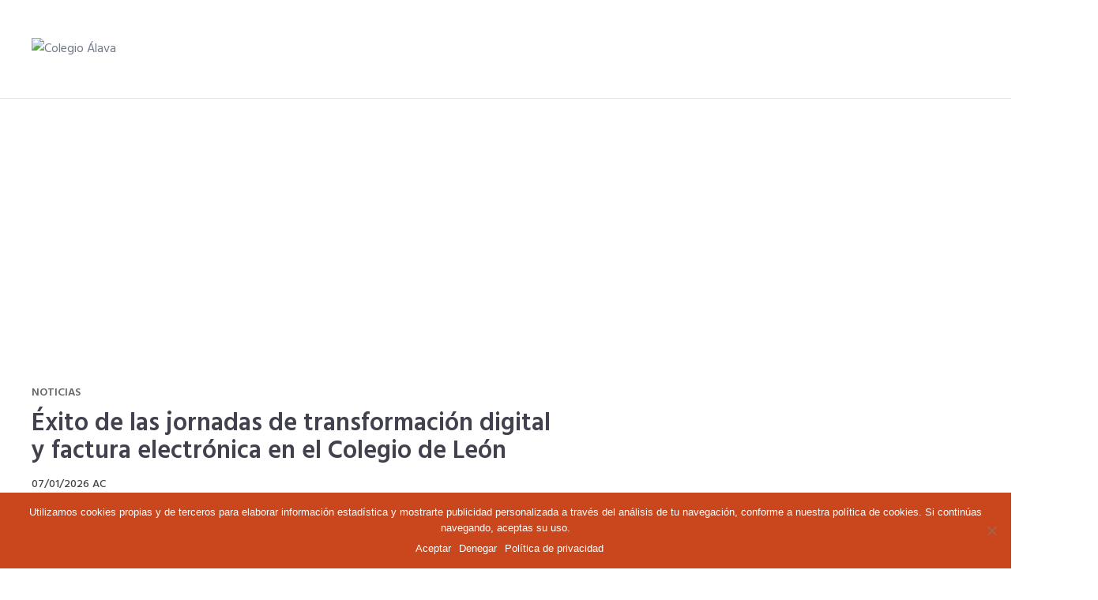

--- FILE ---
content_type: text/html; charset=UTF-8
request_url: https://alava.cgac.es/publico/noticias/page/2/
body_size: 18593
content:
<!doctype html>
<html lang="es" itemscope itemtype="http://schema.org/WebPage">

<!-- <html > -->
<head>
	<meta charset="UTF-8">
	<meta name="viewport" content="width=device-width, initial-scale=1">
	<link rel="profile" href="http://gmpg.org/xfn/11">

    <title>Noticias &#8211; Página 2 &#8211; Colegio Álava</title>
<link rel='dns-prefetch' href='//cdn.jsdelivr.net' />
<link rel='dns-prefetch' href='//code.jquery.com' />
<link rel='dns-prefetch' href='//fonts.googleapis.com' />
<link rel='dns-prefetch' href='//s.w.org' />
<link rel="alternate" type="application/rss+xml" title="Colegio Álava &raquo; Feed" href="https://alava.cgac.es/feed/" />
<link rel="alternate" type="application/rss+xml" title="Colegio Álava &raquo; RSS de los comentarios" href="https://alava.cgac.es/comments/feed/" />
<link rel="alternate" type="text/calendar" title="Colegio Álava &raquo; iCal Feed" href="https://alava.cgac.es/agenda-de-eventos/?ical=1" />
<link rel="alternate" type="application/rss+xml" title="Colegio Álava &raquo; Noticias RSS de la categoría" href="https://alava.cgac.es/publico/noticias/feed/" />
		<script type="text/javascript">
			window._wpemojiSettings = {"baseUrl":"https:\/\/s.w.org\/images\/core\/emoji\/11.2.0\/72x72\/","ext":".png","svgUrl":"https:\/\/s.w.org\/images\/core\/emoji\/11.2.0\/svg\/","svgExt":".svg","source":{"concatemoji":"https:\/\/alava.cgac.es\/wp-includes\/js\/wp-emoji-release.min.js?ver=5.1"}};
			!function(a,b,c){function d(a,b){var c=String.fromCharCode;l.clearRect(0,0,k.width,k.height),l.fillText(c.apply(this,a),0,0);var d=k.toDataURL();l.clearRect(0,0,k.width,k.height),l.fillText(c.apply(this,b),0,0);var e=k.toDataURL();return d===e}function e(a){var b;if(!l||!l.fillText)return!1;switch(l.textBaseline="top",l.font="600 32px Arial",a){case"flag":return!(b=d([55356,56826,55356,56819],[55356,56826,8203,55356,56819]))&&(b=d([55356,57332,56128,56423,56128,56418,56128,56421,56128,56430,56128,56423,56128,56447],[55356,57332,8203,56128,56423,8203,56128,56418,8203,56128,56421,8203,56128,56430,8203,56128,56423,8203,56128,56447]),!b);case"emoji":return b=d([55358,56760,9792,65039],[55358,56760,8203,9792,65039]),!b}return!1}function f(a){var c=b.createElement("script");c.src=a,c.defer=c.type="text/javascript",b.getElementsByTagName("head")[0].appendChild(c)}var g,h,i,j,k=b.createElement("canvas"),l=k.getContext&&k.getContext("2d");for(j=Array("flag","emoji"),c.supports={everything:!0,everythingExceptFlag:!0},i=0;i<j.length;i++)c.supports[j[i]]=e(j[i]),c.supports.everything=c.supports.everything&&c.supports[j[i]],"flag"!==j[i]&&(c.supports.everythingExceptFlag=c.supports.everythingExceptFlag&&c.supports[j[i]]);c.supports.everythingExceptFlag=c.supports.everythingExceptFlag&&!c.supports.flag,c.DOMReady=!1,c.readyCallback=function(){c.DOMReady=!0},c.supports.everything||(h=function(){c.readyCallback()},b.addEventListener?(b.addEventListener("DOMContentLoaded",h,!1),a.addEventListener("load",h,!1)):(a.attachEvent("onload",h),b.attachEvent("onreadystatechange",function(){"complete"===b.readyState&&c.readyCallback()})),g=c.source||{},g.concatemoji?f(g.concatemoji):g.wpemoji&&g.twemoji&&(f(g.twemoji),f(g.wpemoji)))}(window,document,window._wpemojiSettings);
		</script>
		<style type="text/css">
img.wp-smiley,
img.emoji {
	display: inline !important;
	border: none !important;
	box-shadow: none !important;
	height: 1em !important;
	width: 1em !important;
	margin: 0 .07em !important;
	vertical-align: -0.1em !important;
	background: none !important;
	padding: 0 !important;
}
</style>
	<link rel='stylesheet' id='wpapp-styles-css'  href='https://alava.cgac.es/wp-content/plugins/wordpress-easy-paypal-payment-or-donation-accept-plugin/wpapp-styles.css?ver=5.1' type='text/css' media='all' />
<link rel='stylesheet' id='wp-block-library-css'  href='https://alava.cgac.es/wp-includes/css/dist/block-library/style.min.css?ver=5.1' type='text/css' media='all' />
<link rel='stylesheet' id='agensy-shortcodes-front-style-css'  href='https://alava.cgac.es/wp-content/plugins/agensy-custom-post-types/assets/shortcodes.css?ver=5.1' type='text/css' media='all' />
<link rel='stylesheet' id='cgac-css'  href='https://alava.cgac.es/wp-content/plugins/cgac/public/../assets/css/cgac-public.css?ver=1.0.0' type='text/css' media='all' />
<link rel='stylesheet' id='cgacdatatables.css-css'  href='https://alava.cgac.es/wp-content/plugins/cgac/public/../libs/datatables/datatables.min.css?ver=1.0.0' type='text/css' media='all' />
<link rel='stylesheet' id='cgac-jqueryui-style-css'  href='https://alava.cgac.es/wp-content/plugins/cgac/public/../libs/jquery-ui/jquery-ui.css?ver=1.0.0' type='text/css' media='all' />
<link rel='stylesheet' id='cgacdaterangepicker-css'  href='https://alava.cgac.es/wp-content/plugins/cgac/public/../libs/datarangepicker/datarangepicker.css?ver=1.0.0' type='text/css' media='all' />
<link rel='stylesheet' id='contact-form-7-css'  href='https://alava.cgac.es/wp-content/plugins/contact-form-7/includes/css/styles.css?ver=5.1.1' type='text/css' media='all' />
<link rel='stylesheet' id='cookie-notice-front-css'  href='https://alava.cgac.es/wp-content/plugins/cookie-notice/css/front.min.css?ver=2.5.6' type='text/css' media='all' />
<link rel='stylesheet' id='rs-plugin-settings-css'  href='https://alava.cgac.es/wp-content/plugins/revslider/public/assets/css/settings.css?ver=5.4.5.2' type='text/css' media='all' />
<style id='rs-plugin-settings-inline-css' type='text/css'>
#rs-demo-id {}
</style>
<link rel='stylesheet' id='wp-job-manager-applications-frontend-css'  href='https://alava.cgac.es/wp-content/plugins/wp-job-manager-applications/assets/css/frontend.css?ver=5.1' type='text/css' media='all' />
<link rel='stylesheet' id='wp-job-manager-resume-frontend-css'  href='https://alava.cgac.es/wp-content/plugins/wp-job-manager-resumes/assets/css/frontend.css?ver=5.1' type='text/css' media='all' />
<link rel='stylesheet' id='google-fonts-css'  href='//fonts.googleapis.com/css?family=Hind%3A300%2C400%2C500%2C600%2C700&#038;ver=5.1' type='text/css' media='all' />
<link rel='stylesheet' id='agensy-font-awesome-css'  href='https://alava.cgac.es/wp-content/themes/agensy-pro/assets/externals/font-awesome/css/font-awesome.min.css?ver=5.1' type='text/css' media='all' />
<link rel='stylesheet' id='agensy-ionicons-css'  href='https://alava.cgac.es/wp-content/themes/agensy-pro/assets/externals/ionicons/css/ionicons.min.css?ver=5.1' type='text/css' media='all' />
<link rel='stylesheet' id='agensy-style-modal-css'  href='https://alava.cgac.es/wp-content/themes/agensy-pro/assets/css/modal-video.min.css?ver=5.1' type='text/css' media='all' />
<link rel='stylesheet' id='agensy-style-slider-css'  href='https://alava.cgac.es/wp-content/themes/agensy-pro/assets/css/owl.carousel.min.css?ver=5.1' type='text/css' media='all' />
<link rel='stylesheet' id='agensy-style-dots-css'  href='https://alava.cgac.es/wp-content/themes/agensy-pro/assets/css/owl.theme.default.min.css?ver=5.1' type='text/css' media='all' />
<link rel='stylesheet' id='agensy-style-prettyPhoto-css'  href='https://alava.cgac.es/wp-content/themes/agensy-pro/assets/css/prettyPhoto.css?ver=5.1' type='text/css' media='all' />
<link rel='stylesheet' id='agensy-scrollbar-css-css'  href='https://alava.cgac.es/wp-content/themes/agensy-pro/assets/css/jquery.mCustomScrollbar.css?ver=5.1' type='text/css' media='all' />
<link rel='stylesheet' id='agensy-style-css'  href='https://alava.cgac.es/wp-content/themes/agensy-pro/style.css?ver=5.1' type='text/css' media='all' />
<style id='agensy-style-inline-css' type='text/css'>

    .no-js #loader { display: none; }
    .js #loader { display: block; position: absolute; left: 100px; top: 0; }
    .agensy-preloader {
        position: fixed;
        left: 0px;
        top: 0px;
        width: 100%;
        height: 100%;
        z-index: 9999999;
        background: url(https://alava.cgac.es/wp-content/themes/agensy-pro/assets/images/preloader/default.gif) center no-repeat #fff;
      }
                    .home_page_section .img-overlay{
                            background: rgba(255, 255, 255, 0);
                    }
                .portfolio_section{
                        background: rgb(255, 255, 255);
                }
                    .cta_section .img-overlay{
                            background: rgba(255, 255, 255, 0);
                    }
                    .cta_two_section .img-overlay{
                            background: rgba(255, 255, 255, 0);
                    }
                .blog_page_section{
                        background: rgb(255, 255, 255);
                }
                    .cta_video_section .img-overlay{
                            background: rgba(255, 255, 255, 0);
                    }
                .request_quote_section{
                        background: rgb(245, 245, 245);
                }
                .mail-slider-header-wrap .img-overlay{
                        background: rgba(255, 255, 255, 0);
                }
                .mail-slider-header-wrap.category .slider-content-wrap .extra-large h2,.mail-slider-header-wrap .slider-content-wrap .extra-large h2{
                        color: #000;
                }
                .mail-slider-header-wrap.category .slider-content-wrap .about-post-content p,.slider-content-wrap .about-post-content{
                        color: #000;
                }
                    .process_section .agensy-process-content .agensy-featured-content .agensy_featured-content-main h2 a{
                            color: #41424e;
                    }
                    .process_section .agensy-process-content .agensy-featured-content .agensy_featured-content-main .agensy-process-desc h5{
                            color: #727888;
                    }
                    .home_page_section .large-font{
                            color: #41424E;
                    }
                    .agensy-about-us-section.layout1 .about-content-wrap .agensy-pro-about-wrap .detail-small-font,.agensy-about-us-section .about-content-wrap p,.agensy-about-us-section .about-content-wrap .detail-small-font,.agensy-about-us-section .about-content-wrap p{
                            color: #727888;
                    }
                .agensy-about-us-section.layout1 .about-content-wrap .agensy-pro-about-wrap .about-button a {
                        color: #FFF;
                }
               .agensy-about-us-section.layout1 .about-content-wrap .agensy-pro-about-wrap .about-button a{
                        border-color: #CBA14C;
                }
                .agensy-about-us-section.layout1 .about-content-wrap .agensy-pro-about-wrap .about-button a:hover{
                        background: #FFF;
                }
               .agensy-about-us-section.layout1 .about-content-wrap .agensy-pro-about-wrap .about-button a:hover{
                        color: #CBA14C;
                }
                    .portfolio_section .large-font{
                            color: #41424E;
                    }
                    .portfolio_section .section-title-sub-wrap .detail-small-font{
                            color: #727888;
                    }
                .portfolio_section .agensy-portflio-wrapper .agensy-detail-info .portfolio-inner h4 a,
                .portfolio_section.layout-two .agensy-portflio-wrapper .agensy-detail-info:hover .portfolio-inner h4 a{
                        color: #2d2d2d;
                }
                .portfolio_section .agensy-portflio-wrapper .agensy-detail-info .portfolio-inner h5{
                        color: #727888;
                }
                .portfolio_section .agensy-portflio-wrapper .agensy-portflio-img-wrap .isotope-links-wrap a{
                        color: #FFF;
                }
                .portfolio_section .agensy-portflio-wrapper .agensy-portflio-img-wrap .isotope-links-wrap a:hover{
                        color: 000;
                }
                .portfolio_section .agensy-portflio-wrapper .agensy-portflio-img-wrap .isotope-links-wrap a:hover{
                        background: #FFF;
                }
               .portfolio_section .agensy-portflio-wrapper .agensy-portflio-img-wrap .isotope-links-wrap a{
                        border-color: #FFF;
                }
                .portfolio_section .portfolio-bttn a.view-all-btn {
                        color: #FFF;
                }
               .portfolio_section .portfolio-bttn a.view-all-btn{
                        border-color: #CBA14C;
                }
                .portfolio_section .portfolio-bttn a.view-all-btn:hover{
                        background: #FFF;
                }
                .portfolio_section .portfolio-bttn a.view-all-btn:hover{
                        color: #CBA14C;
                }
                    .pricing_table_section .large-font{
                            color: #41424E;
                    }
                    .pricing_table_section .detail-small-font{
                            color: #727888;
                    }
                    .agensy-pricing-table-section table .agensy-pricing-image-title .medium-font{
                            color: #686868;
                    }
                    .agensy-pricing-table-section table .agensy-pricing-wrap{
                            color: #414d55;
                    }
                    .agensy-pricing-table-section table .agensy-pricing-list-sub-wrap .agensy-pricing-text-one div{
                            color: #414D55;
                    }
                    .agensy-pricing-table-section table .ion-checkmark-round,.agensy-pricing-table-section table .ion-minus-round{
                            color: #C7D0D9;
                    }
                    .agensy-pricing-table-section table .agensy-button-btn a{
                            color: #FFF;
                    }
                    .agensy-scroll-info .large-font{
                            color: #41424E;
                    }
                    .agensy-info-wrapper .agensy-info-details .extra-post-content{
                            color: #727888;
                    }
                    .agensy-scroll-info .medium-font{
                            color: #41424e;
                    }
                    .agensy-content-wrapper .test-extra .test-desc{
                            color: #727888;
                    }
                    .agensy-info-wrapper .agensy-info-details .about-button a{
                            color: #FFF;
                    }
                    .agensy-content-wrapper .test-extra .test-icon{
                            color: #cba14c;
                    }
                    .agensy-faq-wrapper .large-font{
                            color: #41424E;
                    }
                    .agensy-faq-wrapper .section-description{
                            color: #727888;
                    }
                    .agensy-faq-wrapper .tab-title h3{
                            color: #404045;
                    }
                    .agensy-faq-wrapper .tab-contents{
                            color: #5b5b5b;
                    }
                    .agensy-scroll-features .large-font{
                            color: #41424E;
                    }
                    .agensy-scroll-features .detail-small-font{
                            color: #727888;
                    }
                    .features_section .agensy-feature-wrap .agensy-features-page h4{
                            color: #41424E;
                    }
                    .features_section .agensy-feature-wrap .agensy-features-page p{
                            color: #727888;
                    }
                    .features_section .agensy-feature-wrap .agensy-features-page .features-image-wrap i{
                            color: #626262;
                    }
                    .agensy-home-agensy-section-info-wrap h2{
                            color: #939393;
                    }
                    .agensy-home-agensy-section-info-wrap h4{
                            color: #FFF;
                    }
                    .agensy-home-agensy-section-info-wrap p{
                            color: #939393;
                    }
                    .agensy-home-agensy-section-info-wrap .agn-btn a{
                            color: #FFF;
                    }
                    .agensy-home-agensy-section-info-wrap .agn-btn a{
                            border-color: #FFF;
                    }
                    .agensy-home-agensy-section-info-wrap .agn-btn a:hover{
                            background: #FFF;
                    }
                   .agensy-home-agensy-section-info-wrap .agn-btn a:hover{
                            color: #1C1C1C;
                    }
                    .cta_section .title-cta{
                            color: #FFF;
                    }
                    .cta_section .desc-cta{
                            color: #FFF;
                    }
                    .cta_section .cta-button a{
                            color: #FFF;
                    }
                    .cta_section .cta-button a{
                            border-color: #FFF;
                    }
                    .cta_section .cta-button a:hover{
                            background: #DE8819;
                    }
                    .cta_section .cta-button a:hover{
                            border-color: #DE8819;
                    }
                    .cta_section .cta-button a:hover{
                            color: #FFF;
                    }
                    .agensy-service-page-wrap .agensy-service-num,.agensy-service-page-wrap .large-font{
                            color: #41424E;
                    }
                    .agensy-service-page-wrap .detail-small-font{
                            color: #727888;
                    }
                    .agensy-service-page-wrap .agensy_featured-content .agensy_featured-content-main .sl-btn a{
                            color: #FFF;
                    }
                    .team_page_section .section-title-sub-wrap .large-font{
                            color: #41424E;
                    }
                    .team_page_section .section-title-sub-wrap .detail-small-font, .team_page_section .section-title-sub-wrap .detail-extra-small-font {
                            color: #727888;
                    }
                    .team_page_section .details a span.detail-name{
                            color: #FFF;
                    }
                    .team_page_section .details span.detail-member{
                            color: #FFF;
                    }
                    .team_page_section.default.agensy-team-wrap .widget_agensy_pro_team .agensy-team-logo-icon:after{
                            color: #fff;
                    }
                    .team_page_section.default .member-description,.team_page_section .details .member-desc{
                            color: #fff;
                    }
                    .team_page_section.default.agensy-team-wrap .widget_agensy_pro_team .team-desc-social-wrap .member-social-profile a,.team_page_section .agensy-team-social-icons-wrap a{
                            color: #fff;
                    }
                    .team_page_section.default.agensy-team-wrap .widget_agensy_pro_team .team-desc-social-wrap .member-social-profile a{
                            border-color: #fff;
                    }
                    .team_page_section.default.agensy-team-wrap .widget_agensy_pro_team .team-desc-social-wrap.agensy-active .member-social-profile a:hover{
                            background: #fff;
                    }
                    .team_page_section.default .member-designation,.team_page_section.default .member-name h5{
                            color: #41424e;
                    }
                    .cta_two_section .cta-weap h3{
                            color: #41424e;
                    }
                    .cta_two_section .cta-weap .desc-cta{
                            color: #727888;
                    }
                    .cta_two_section .cta-weap .cta-button.btn1 a{
                            color: #FFF;
                    }
                    .cta_two_section .cta-weap .cta-button.btn1 a{
                            border-color: #CBA14C;
                    }
                    .cta_two_section .cta-weap .cta-button.btn1 a{
                            border-color: #CBA14C;
                    }
                    .cta_two_section .cta-weap .cta-button.btn1 a:hover{
                            background: #FFF;
                    }
                    .cta_two_section .cta-weap .cta-button.btn1 a:hover{
                            color: #CBA14C;
                    }
                    .client_testimonial_section .test-title-wrap .large-font{
                            color: #41424E;
                    }
                    .client_testimonial_section .detail-small-font{
                            color: #727888;
                    }
                    .agensy-testimonial-wrapper .test-info .test-title{
                            color: #41424E;
                    }
                    .agensy-testimonial-wrapper .test-info .test-description{
                            color: #727888;
                    }
                    .agensy-testimonial-wrapper .test-about .test-name{
                            color: #2d2d2d;
                    }
                    .agensy-testimonial-wrapper .test-about .test-designation{
                            color: #888888;
                    }
                    .blog_page_section .section-title-sub-wrap .large-font{
                            color: #41424e;
                    }
                    .blog_page_section .section-title-sub-wrap .detail-small-font{
                            color: #727888;
                    }
                    .agensy-blog-main .blog-title a{
                            color: #41424e;
                    }
                    .agensy-blog-main .blog-content-contain{
                            color: #727888;
                    }
                    .agensy-blog-main .wrap-date-comment .blog-date, .agensy-blog-main .blog-author a{
                            color: #727888;
                    }
                    .agensy-blog-main .agensy-wrap-content .blog-bttn a{
                            color: #FFF;
                    }
                    .agensy-blog-main .agensy-wrap-content .blog-bttn a{
                            border-color: #CBA14C;
                    }
                    .agensy-blog-main .agensy-wrap-content .blog-bttn a{
                            background: #CBA14C;
                    }
                    .agensy-blog-main .agensy-wrap-content .blog-bttn a:hover{
                            background: #FFF;
                    }
                    .agensy-blog-main .agensy-wrap-content .blog-bttn a:hover{
                            color: #CBA14C;
                    }
                    .cta_video_section .cta-weap .section-title{
                            color: #fff;
                    }
                    .cta_video_section .cta-weap .detail-small-font{
                            color: #fff;
                    }
                    .cta_video_section .cta-weap .cta-button button i{
                            color: #fff;
                    }
                    .cta_video_section .cta-weap .cta-button button{
                            border-color: #fff;
                    }
                    .agensy-details-info-wrap .large-font{
                            color: #ffffff;
                    }
                    .agensy-details-info-wrap .detail-small-font{
                            color: #ffffff;
                    }
                    .agensy-details-info-wrap .agensy-contact-infos-wrap h6,.agensy-details-info-wrap .agensy-contact-infos-wrap h6 a:hover{
                            color: #ffffff;
                    }
                   .agensy-counter-wrap .agensy-counter-scroll-value{
                            color: #fff;
                    }
                   .agensy-counter-wrap .agensy-feature-title{
                            color: #fff;
                    }
                   .agensy-counter-wrap .agensy-feature-description{
                            color: #fff;
                    }
                    .request-quote-section .agensy-request-quote-wrapper .large-font{
                            color: #41424e;
                    }
                    .request-quote-section .agensy-request-quote-wrapper .detail-small-font{
                            color: #727888;
                    }
                    .request-quote-shortcode p input.wpcf7-submit{
                            color: #FFF;
                    }
         .countdown{
            background-image: url(http://demo.accesspressthemes.com/agency-pro/demo-one/wp-content/uploads/sites/16/sites/2/2018/06/julian-alexander-17291-unsplash-1.jpg);
            background-position:center;
            background-repeat:no-repeat;
            background-size: cover;
         }
                .social-bar h5, #countdown-description h1, .textDiv_Days h4, .textDiv_Hours h4, .textDiv_Minutes h4, .textDiv_Seconds h4, .time_circles span {
                        color: #333333;
                }
 body{
						 		font-family : Hind;
						 		font-style : normal;
						 		font-weight : normal;
						 		text-decoration : none;
						 		text-transform : none;
						 		font-size : 16px;
						 		line-height : 1.8;
						 		color : #727888;
							}
 body h1 {
						 		font-family : Hind;
						 		font-style : normal;
						 		font-weight : 700;
						 		text-decoration : none;
						 		text-transform : none;
						 		font-size : 36px;
						 		line-height : 1.7;
						 		color : #41424E;
							}
 body h2 {
										font-family : Hind;
										font-style : normal;
										font-weight : 700;
										text-decoration : none;
										text-transform : none;
										font-size : 32px;
										line-height : 1.7;
										color : #41424e;
									}
 body h3 {
								font-family : Hind;
								font-style : normal;
								font-weight : 700;
								text-decoration : none;
								text-transform : none;
								font-size : 26px;
								line-height : 1.7;
								color : #000;
							}
 body h4 {
						 		font-family : Hind ;
						 		font-style : normal ;
						 		font-weight : 700 ;
						 		text-decoration : none ;
						 		text-transform : none ;
						 		font-size : 22px;
						 		line-height : 1.7 ;
						 		color : #000 ;
							}
 body h5 {
						 		font-family : Hind;
						 		font-style : normal;
						 		font-weight : 700;
						 		text-decoration : none;
						 		text-transform : none;
						 		font-size : 20px;
						 		line-height : 1.7;
						 		color : #000;
							}
 body h6 {
						 		font-family : Hind;
						 		font-style :  normal;
						 		font-weight :  700;
						 		text-decoration : none;
						 		text-transform : none;
						 		font-size : 16px;
						 		line-height : 1.7;
						 		color : #000;
							}
 .header-three nav.main-navigation ul.nav-menu > li.menu-item a,.header-two nav.main-navigation ul.nav-menu > li.menu-item a, .header-default nav.main-navigation ul.nav-menu > li.menu-item a{
								font-family : Hind;
						 		font-style : normal;
						 		font-weight : 500;
						 		text-decoration : none;
						 		text-transform : uppercase;
						 		font-size : 16px;
						 		color : #000000;
				}

</style>
<link rel='stylesheet' id='agensy-style-responsive-css'  href='https://alava.cgac.es/wp-content/themes/agensy-pro/assets/css/responsive.css?ver=5.1' type='text/css' media='all' />
<link rel='stylesheet' id='agensy-typhography-font-css'  href='//fonts.googleapis.com/css?family=Open+Sans&#038;ver=5.1' type='text/css' media='all' />
<link rel='stylesheet' id='wp-pagenavi-css'  href='https://alava.cgac.es/wp-content/plugins/wp-pagenavi/pagenavi-css.css?ver=2.70' type='text/css' media='all' />
<link rel='stylesheet' id='popup-maker-site-css'  href='//alava.cgac.es/wp-content/uploads/sites/16/pum/pum-site-styles-16.css?generated=1552915539&#038;ver=1.8.3' type='text/css' media='all' />
<link rel='stylesheet' id='home-styles-css'  href='https://alava.cgac.es/wp-content/themes/agensy-pro/assets/css/home-styles.css?ver=5.1' type='text/css' media='all' />
<link rel='stylesheet' id='inner-pages-css'  href='https://alava.cgac.es/wp-content/themes/agensy-pro/assets/css/inner-pages.css?ver=5.1' type='text/css' media='all' />
<link rel='stylesheet' id='sccss_style-css'  href='https://alava.cgac.es/?sccss=1&#038;ver=5.1' type='text/css' media='all' />
<link rel='stylesheet' id='um_fonticons_ii-css'  href='https://alava.cgac.es/wp-content/plugins/ultimate-member/assets/css/um-fonticons-ii.css?ver=2.0.39' type='text/css' media='all' />
<link rel='stylesheet' id='um_fonticons_fa-css'  href='https://alava.cgac.es/wp-content/plugins/ultimate-member/assets/css/um-fonticons-fa.css?ver=2.0.39' type='text/css' media='all' />
<link rel='stylesheet' id='select2-css'  href='https://alava.cgac.es/wp-content/plugins/ultimate-member/assets/css/select2/select2.min.css?ver=2.0.39' type='text/css' media='all' />
<link rel='stylesheet' id='um_crop-css'  href='https://alava.cgac.es/wp-content/plugins/ultimate-member/assets/css/um-crop.css?ver=2.0.39' type='text/css' media='all' />
<link rel='stylesheet' id='um_modal-css'  href='https://alava.cgac.es/wp-content/plugins/ultimate-member/assets/css/um-modal.css?ver=2.0.39' type='text/css' media='all' />
<link rel='stylesheet' id='um_styles-css'  href='https://alava.cgac.es/wp-content/plugins/ultimate-member/assets/css/um-styles.css?ver=2.0.39' type='text/css' media='all' />
<link rel='stylesheet' id='um_members-css'  href='https://alava.cgac.es/wp-content/plugins/ultimate-member/assets/css/um-members.css?ver=2.0.39' type='text/css' media='all' />
<link rel='stylesheet' id='um_profile-css'  href='https://alava.cgac.es/wp-content/plugins/ultimate-member/assets/css/um-profile.css?ver=2.0.39' type='text/css' media='all' />
<link rel='stylesheet' id='um_account-css'  href='https://alava.cgac.es/wp-content/plugins/ultimate-member/assets/css/um-account.css?ver=2.0.39' type='text/css' media='all' />
<link rel='stylesheet' id='um_misc-css'  href='https://alava.cgac.es/wp-content/plugins/ultimate-member/assets/css/um-misc.css?ver=2.0.39' type='text/css' media='all' />
<link rel='stylesheet' id='um_fileupload-css'  href='https://alava.cgac.es/wp-content/plugins/ultimate-member/assets/css/um-fileupload.css?ver=2.0.39' type='text/css' media='all' />
<link rel='stylesheet' id='um_datetime-css'  href='https://alava.cgac.es/wp-content/plugins/ultimate-member/assets/css/pickadate/default.css?ver=2.0.39' type='text/css' media='all' />
<link rel='stylesheet' id='um_datetime_date-css'  href='https://alava.cgac.es/wp-content/plugins/ultimate-member/assets/css/pickadate/default.date.css?ver=2.0.39' type='text/css' media='all' />
<link rel='stylesheet' id='um_datetime_time-css'  href='https://alava.cgac.es/wp-content/plugins/ultimate-member/assets/css/pickadate/default.time.css?ver=2.0.39' type='text/css' media='all' />
<link rel='stylesheet' id='um_raty-css'  href='https://alava.cgac.es/wp-content/plugins/ultimate-member/assets/css/um-raty.css?ver=2.0.39' type='text/css' media='all' />
<link rel='stylesheet' id='um_scrollbar-css'  href='https://alava.cgac.es/wp-content/plugins/ultimate-member/assets/css/um-scrollbar.css?ver=2.0.39' type='text/css' media='all' />
<link rel='stylesheet' id='um_tipsy-css'  href='https://alava.cgac.es/wp-content/plugins/ultimate-member/assets/css/um-tipsy.css?ver=2.0.39' type='text/css' media='all' />
<link rel='stylesheet' id='um_responsive-css'  href='https://alava.cgac.es/wp-content/plugins/ultimate-member/assets/css/um-responsive.css?ver=2.0.39' type='text/css' media='all' />
<link rel='stylesheet' id='um_default_css-css'  href='https://alava.cgac.es/wp-content/plugins/ultimate-member/assets/css/um-old-default.css?ver=2.0.39' type='text/css' media='all' />
<script type='text/javascript' src='https://alava.cgac.es/wp-includes/js/jquery/jquery.js?ver=1.12.4'></script>
<script type='text/javascript' src='https://alava.cgac.es/wp-includes/js/jquery/jquery-migrate.min.js?ver=1.4.1'></script>
<script type='text/javascript' src='https://alava.cgac.es/wp-content/plugins/agensy-custom-post-types/assets/js/owl.carousel.min.js?ver=5.1'></script>
<script type='text/javascript' src='https://alava.cgac.es/wp-content/plugins/agensy-custom-post-types/assets/shortcodes-front.js?ver=5.1'></script>
<script type='text/javascript' src='https://alava.cgac.es/wp-content/plugins/cgac/public/../libs/momentJS/moment.js?ver=1.0.0'></script>
<script type='text/javascript' src='https://alava.cgac.es/wp-content/plugins/cgac/public/../libs/datatables/datatables.min.js?ver=1.0.0'></script>
<script type='text/javascript' src='https://alava.cgac.es/wp-content/plugins/cgac/public/../libs/momentJS/datetime.js?ver=1.0.0'></script>
<script type='text/javascript' src='https://alava.cgac.es/wp-content/plugins/cgac/public/../libs/js-xls/xlsx.full.min.js?ver=1.0.0'></script>
<script type='text/javascript' src='https://cdn.jsdelivr.net/npm/daterangepicker/daterangepicker.min.js?ver=5.1'></script>
<script type='text/javascript' src='https://code.jquery.com/ui/1.12.1/jquery-ui.js?ver=1.12.1'></script>
<script type='text/javascript' src='https://alava.cgac.es/wp-content/plugins/revslider/public/assets/js/jquery.themepunch.tools.min.js?ver=5.4.5.2'></script>
<script type='text/javascript' src='https://alava.cgac.es/wp-content/plugins/revslider/public/assets/js/jquery.themepunch.revolution.min.js?ver=5.4.5.2'></script>
<script type='text/javascript' src='https://alava.cgac.es/wp-content/plugins/twitter-tweets/js/weblizar-fronend-twitter-tweets.js?ver=1'></script>
<script type='text/javascript' src='https://alava.cgac.es/wp-content/themes/agensy-pro/assets/js/main.js?ver=5.1'></script>
<script type='text/javascript' src='https://alava.cgac.es/wp-content/plugins/ultimate-member/assets/js/um-gdpr.min.js?ver=2.0.39'></script>
<link rel='https://api.w.org/' href='https://alava.cgac.es/wp-json/' />
<link rel="EditURI" type="application/rsd+xml" title="RSD" href="https://alava.cgac.es/xmlrpc.php?rsd" />
<link rel="wlwmanifest" type="application/wlwmanifest+xml" href="https://alava.cgac.es/wp-includes/wlwmanifest.xml" /> 
<meta name="generator" content="WordPress 5.1" />
		<style type="text/css">
			.request_name {
				display: none !important;
			}
		</style>
	<meta name="tec-api-version" content="v1"><meta name="tec-api-origin" content="https://alava.cgac.es"><link rel="https://theeventscalendar.com/" href="https://alava.cgac.es/wp-json/tribe/events/v1/" />		<style type="text/css">.recentcomments a{display:inline !important;padding:0 !important;margin:0 !important;}</style>
				<style type="text/css">
					.site-title,
			.site-description {
				position: absolute;
				clip: rect(1px, 1px, 1px, 1px);
			}
				</style>
		<meta name="generator" content="Powered by Slider Revolution 5.4.5.2 - responsive, Mobile-Friendly Slider Plugin for WordPress with comfortable drag and drop interface." />
<link rel="icon" href="https://alava.cgac.es/wp-content/uploads/sites/16/2019/01/cropped-FAVICON-32x32.png" sizes="32x32" />
<link rel="icon" href="https://alava.cgac.es/wp-content/uploads/sites/16/2019/01/cropped-FAVICON-192x192.png" sizes="192x192" />
<link rel="apple-touch-icon-precomposed" href="https://alava.cgac.es/wp-content/uploads/sites/16/2019/01/cropped-FAVICON-180x180.png" />
<meta name="msapplication-TileImage" content="https://alava.cgac.es/wp-content/uploads/sites/16/2019/01/cropped-FAVICON-270x270.png" />
<script type="text/javascript">function setREVStartSize(e){
				try{ var i=jQuery(window).width(),t=9999,r=0,n=0,l=0,f=0,s=0,h=0;					
					if(e.responsiveLevels&&(jQuery.each(e.responsiveLevels,function(e,f){f>i&&(t=r=f,l=e),i>f&&f>r&&(r=f,n=e)}),t>r&&(l=n)),f=e.gridheight[l]||e.gridheight[0]||e.gridheight,s=e.gridwidth[l]||e.gridwidth[0]||e.gridwidth,h=i/s,h=h>1?1:h,f=Math.round(h*f),"fullscreen"==e.sliderLayout){var u=(e.c.width(),jQuery(window).height());if(void 0!=e.fullScreenOffsetContainer){var c=e.fullScreenOffsetContainer.split(",");if (c) jQuery.each(c,function(e,i){u=jQuery(i).length>0?u-jQuery(i).outerHeight(!0):u}),e.fullScreenOffset.split("%").length>1&&void 0!=e.fullScreenOffset&&e.fullScreenOffset.length>0?u-=jQuery(window).height()*parseInt(e.fullScreenOffset,0)/100:void 0!=e.fullScreenOffset&&e.fullScreenOffset.length>0&&(u-=parseInt(e.fullScreenOffset,0))}f=u}else void 0!=e.minHeight&&f<e.minHeight&&(f=e.minHeight);e.c.closest(".rev_slider_wrapper").css({height:f})					
				}catch(d){console.log("Failure at Presize of Slider:"+d)}
			};</script>
    
    <!-- Global site tag (gtag.js) - Google Analytics -->
    <script async src="https://www.googletagmanager.com/gtag/js?id=UA-144755371-1"></script>
    <script>
        window.dataLayer = window.dataLayer || [];
        function gtag(){dataLayer.push(arguments);}
        gtag('js', new Date());

        gtag('config', 'UA-144755371-1');
    </script>
    </head>

<body class="archive paged category category-noticias category-34 wp-custom-logo paged-2 category-paged-2 cookies-not-set tribe-no-js hfeed header-title-three agensytg agensy-pro">
        

	<a class="skip-link screen-reader-text" href="#content">Skip to content</a>	
	
          <div id="page" class="site">
            	<a class="skip-link screen-reader-text" href="#content">Skip to content</a>
                <header id="masthead" class="site-header header-three">

	<div class = "agensy-container">
		<div class="site-branding">
			<a href="https://alava.cgac.es/" class="custom-logo-link" rel="home" itemprop="url"><img width="1697" height="801" src="https://alava.cgac.es/wp-content/uploads/sites/16/2019/03/COAC-ALAVA.png" class="custom-logo" alt="Colegio Álava" itemprop="logo" srcset="https://alava.cgac.es/wp-content/uploads/sites/16/2019/03/COAC-ALAVA.png 1697w, https://alava.cgac.es/wp-content/uploads/sites/16/2019/03/COAC-ALAVA-300x142.png 300w, https://alava.cgac.es/wp-content/uploads/sites/16/2019/03/COAC-ALAVA-768x363.png 768w, https://alava.cgac.es/wp-content/uploads/sites/16/2019/03/COAC-ALAVA-1024x483.png 1024w, https://alava.cgac.es/wp-content/uploads/sites/16/2019/03/COAC-ALAVA-600x283.png 600w" sizes="(max-width: 1697px) 100vw, 1697px" /></a>				<p class="site-title"><a href="https://alava.cgac.es/" rel="home">Colegio Álava</a></p>
							<p class="site-description">Agentes Comerciales de Álava</p>
					</div><!-- .site-branding -->
		<nav id="site-navigation" class="main-navigation">

			
	<div class="agensy-upper-header">
		<div class="agensy-container clearfix">
			<div class="info-wrapper">
			</div>
			<div class = "agensy-header-icon-wrap">
				<div class = "agensy-login-default">
					<div class="agensy-block-login">
						<span class="agensy-title-login">
							<i class="um-icon-android-contact"></i>
							 							 		&nbsp;&nbsp; Área privada : 
															</span>
					</div>
					<a href="https://www.cgac.es/area-privada/colegios/login-colegios/" class="agensy-block-login" rel="nofollow">Colegios</a><a href="https://www.cgac.es/area-privada/colegiados/login-colegiado/" class="agensy-block-login" rel="nofollow">Colegiados</a><a href="https://www.cgac.es/area-privada/empresas/login-empresas/" class="agensy-block-login" rel="nofollow">Empresas</a>				</div>										
			</div>
		</div>
	</div>


			<button class="menu-toggle" aria-controls="primary-menu" aria-expanded="false"><i class="fa fa-align-justify"></i></button>
			<div class="menu-menu-1-container"><ul id="primary-menu" class="menu"><li id="menu-item-2070" class="menu-item menu-item-type-post_type menu-item-object-page menu-item-has-children menu-item-2070"><a href="https://alava.cgac.es/conocenos/"><span>Conócenos</span></a>
<ul class="sub-menu">
	<li id="menu-item-2078" class="menu-item menu-item-type-post_type menu-item-object-page menu-item-2078"><a href="https://alava.cgac.es/conocenos/la-presidenta/"><span>La Presidenta</span></a></li>
	<li id="menu-item-2072" class="menu-item menu-item-type-post_type menu-item-object-page menu-item-2072"><a href="https://alava.cgac.es/conocenos/junta-de-gobierno/"><span>Junta de Gobierno</span></a></li>
	<li id="menu-item-2079" class="menu-item menu-item-type-post_type menu-item-object-page menu-item-2079"><a href="https://alava.cgac.es/conocenos/quiero-colegiarme/"><span>Quiero colegiarme</span></a></li>
	<li id="menu-item-2073" class="menu-item menu-item-type-post_type menu-item-object-page menu-item-2073"><a href="https://alava.cgac.es/conocenos/donde-estamos/"><span>Dónde estamos</span></a></li>
</ul>
</li>
<li id="menu-item-1090" class="menu-item menu-item-type-post_type menu-item-object-page menu-item-has-children menu-item-1090"><a href="https://alava.cgac.es/servicios-y-ventajas/"><span>Servicios</span></a>
<ul class="sub-menu">
	<li id="menu-item-4607" class="menu-item menu-item-type-post_type menu-item-object-page menu-item-4607"><a href="https://alava.cgac.es/servicios-y-ventajas/servicios-en-tu-colegio/"><span>SERVICIOS EN TU COLEGIO</span></a></li>
	<li id="menu-item-9734" class="menu-item menu-item-type-custom menu-item-object-custom menu-item-9734"><a href="https://alava.cgac.es/servicios-y-ventajas/tuprofesiontufuturo/"><span>Si eres mujer o tienes menos de 36&#8230;</span></a></li>
	<li id="menu-item-9853" class="menu-item menu-item-type-post_type menu-item-object-page menu-item-9853"><a href="https://alava.cgac.es/servicios-y-ventajas/curso-de-acceso-a-la-profesion-2/"><span>Curso de Acceso</span></a></li>
	<li id="menu-item-11305" class="menu-item menu-item-type-post_type menu-item-object-page menu-item-11305"><a href="https://alava.cgac.es/formacion-gratuita-2-2/"><span>Formación gratuita</span></a></li>
	<li id="menu-item-11298" class="menu-item menu-item-type-post_type menu-item-object-page menu-item-11298"><a href="https://alava.cgac.es/descuentos-exclusivos/"><span>Descuentos exclusivos</span></a></li>
	<li id="menu-item-10324" class="menu-item menu-item-type-post_type menu-item-object-page menu-item-10324"><a href="https://alava.cgac.es/la-telefonia-de-los-agentes-comerciales-de-espana/"><span>Telefonía AC</span></a></li>
	<li id="menu-item-2088" class="menu-item menu-item-type-post_type menu-item-object-page menu-item-2088"><a href="https://alava.cgac.es/servicios-y-ventajas/tu-titulo-oficial/"><span>Título Oficial</span></a></li>
	<li id="menu-item-2090" class="menu-item menu-item-type-post_type menu-item-object-page menu-item-2090"><a href="https://alava.cgac.es/servicios-y-ventajas/tu-carnet-digital/"><span>Tu Carnet Profesional, ahora Digital</span></a></li>
	<li id="menu-item-2093" class="menu-item menu-item-type-post_type menu-item-object-page menu-item-has-children menu-item-2093"><a href="https://alava.cgac.es/servicios-y-ventajas/descuentos-carburantes/"><span>Ahorra en carburantes</span></a>
	<ul class="sub-menu">
		<li id="menu-item-2092" class="menu-item menu-item-type-post_type menu-item-object-page menu-item-2092"><a href="https://alava.cgac.es/servicios-y-ventajas/servicios-en-tu-colegio/asesoria-comunicacional/"><span>Asesoría comunicacional</span></a></li>
		<li id="menu-item-2091" class="menu-item menu-item-type-post_type menu-item-object-page menu-item-2091"><a href="https://alava.cgac.es/servicios-y-ventajas/descuentos-carburantes/moeve-pro-direct/"><span>Pide aquí tu tarjeta MOEVE PRO DIRECT</span></a></li>
	</ul>
</li>
	<li id="menu-item-2782" class="menu-item menu-item-type-post_type menu-item-object-page menu-item-has-children menu-item-2782"><a href="https://alava.cgac.es/servicios-y-ventajas/portal-empleo/"><span>Portal de Empleo</span></a>
	<ul class="sub-menu">
		<li id="menu-item-2796" class="popmake-634 menu-item menu-item-type-custom menu-item-object-custom menu-item-2796"><a href="/area-privada/colegiados/portal-de-empleo-colegiados/lista-ofertas-empleo/"><span>Ver las ofertas</span></a></li>
	</ul>
</li>
	<li id="menu-item-9971" class="menu-item menu-item-type-post_type menu-item-object-page menu-item-9971"><a href="https://alava.cgac.es/ventajas-seguros/"><span>VENTAJAS EN SEGUROS</span></a></li>
	<li id="menu-item-10226" class="menu-item menu-item-type-post_type menu-item-object-page menu-item-10226"><a href="https://alava.cgac.es/imq-seguros-de-salud/"><span>IMQ SEGUROS DE SALUD</span></a></li>
	<li id="menu-item-10150" class="menu-item menu-item-type-post_type menu-item-object-page menu-item-10150"><a href="https://alava.cgac.es/formacion-gratuita/"><span>Formación Gratuita</span></a></li>
	<li id="menu-item-2094" class="menu-item menu-item-type-post_type menu-item-object-page menu-item-2094"><a href="https://alava.cgac.es/servicios-y-ventajas/servicios-financieros-en-condiciones-exclusivas/"><span>Servicios financieros</span></a></li>
	<li id="menu-item-2095" class="menu-item menu-item-type-post_type menu-item-object-page menu-item-2095"><a href="https://alava.cgac.es/servicios-y-ventajas/ventajas-en-las-ferias/"><span>Ventajas en las ferias</span></a></li>
	<li id="menu-item-2096" class="menu-item menu-item-type-post_type menu-item-object-page menu-item-2096"><a href="https://alava.cgac.es/servicios-y-ventajas/seguro-de-vida-en-condiciones-especiales/"><span>Seguro de vida</span></a></li>
	<li id="menu-item-9773" class="menu-item menu-item-type-post_type menu-item-object-page menu-item-9773"><a href="https://alava.cgac.es/servicios-y-ventajas/crm/"><span>Tu CRM AC</span></a></li>
	<li id="menu-item-2142" class="menu-item menu-item-type-post_type menu-item-object-page menu-item-2142"><a href="https://alava.cgac.es/servicios-y-ventajas/ventajas-fiscales-exclusivas/"><span>Ventajas fiscales</span></a></li>
	<li id="menu-item-2145" class="menu-item menu-item-type-post_type menu-item-object-page menu-item-2145"><a href="https://alava.cgac.es/servicios-y-ventajas/asesoramiento-fiscal-y-juridico/"><span>Asesoramiento fiscal y jurídico</span></a></li>
	<li id="menu-item-2097" class="menu-item menu-item-type-post_type menu-item-object-page menu-item-2097"><a href="https://alava.cgac.es/servicios-y-ventajas/despachos-y-salas-de-reuniones/"><span>Despachos y salas de reuniones</span></a></li>
	<li id="menu-item-2098" class="menu-item menu-item-type-post_type menu-item-object-page menu-item-2098"><a href="https://alava.cgac.es/servicios-y-ventajas/consulados-comerciales/"><span>Consulados comerciales</span></a></li>
	<li id="menu-item-2099" class="menu-item menu-item-type-post_type menu-item-object-page menu-item-2099"><a href="https://alava.cgac.es/servicios-y-ventajas/ayuda-en-tu-proyeccion-internacional/"><span>Internacional</span></a></li>
	<li id="menu-item-2100" class="menu-item menu-item-type-post_type menu-item-object-page menu-item-2100"><a href="https://alava.cgac.es/servicios-y-ventajas/descuentos-en-hoteles/"><span>Hoteles</span></a></li>
	<li id="menu-item-2101" class="menu-item menu-item-type-post_type menu-item-object-page menu-item-2101"><a href="https://alava.cgac.es/servicios-y-ventajas/ventajas-en-tecnologia/"><span>Apps</span></a></li>
	<li id="menu-item-2106" class="menu-item menu-item-type-post_type menu-item-object-page menu-item-2106"><a href="https://alava.cgac.es/servicios-y-ventajas/informacion-a-la-ultima/"><span>Información a la última</span></a></li>
	<li id="menu-item-2107" class="menu-item menu-item-type-post_type menu-item-object-page menu-item-2107"><a href="https://alava.cgac.es/servicios-y-ventajas/el-respaldo-de-una-gran-organizacion/"><span>Una gran organización</span></a></li>
</ul>
</li>
<li id="menu-item-1830" class="menu-item menu-item-type-post_type menu-item-object-page menu-item-has-children menu-item-1830"><a href="https://alava.cgac.es/ofertas-de-empleos/"><span>Ofertas de Empleo</span></a>
<ul class="sub-menu">
	<li id="menu-item-3482" class="menu-item menu-item-type-post_type menu-item-object-page menu-item-has-children menu-item-3482"><a href="https://alava.cgac.es/ofertas-de-empleos/empresas/"><span>Empresas</span></a>
	<ul class="sub-menu">
		<li id="menu-item-2768" class="menu-item menu-item-type-post_type menu-item-object-page menu-item-2768"><a href="https://alava.cgac.es/ofertas-de-empleos/empresas/como-funciona-el-portal-de-empleo/"><span>¿Cómo funciona el Portal de Empleo?</span></a></li>
		<li id="menu-item-2769" class="menu-item menu-item-type-post_type menu-item-object-page menu-item-2769"><a href="https://alava.cgac.es/formulario-registro-empresa/"><span>Formulario registro Empresa</span></a></li>
		<li id="menu-item-2773" class="popmake-628 menu-item menu-item-type-custom menu-item-object-custom menu-item-2773"><a href="#"><span>Enlace a Área Privada Empresas</span></a></li>
	</ul>
</li>
	<li id="menu-item-3484" class="menu-item menu-item-type-post_type menu-item-object-page menu-item-has-children menu-item-3484"><a href="https://alava.cgac.es/ofertas-de-empleos/candidatos/"><span>Candidatos</span></a>
	<ul class="sub-menu">
		<li id="menu-item-2770" class="menu-item menu-item-type-post_type menu-item-object-page menu-item-2770"><a href="https://alava.cgac.es/ofertas-de-empleos/candidatos/asociacion-de-ferias-de-espana/"><span>Asociación de Ferias de España</span></a></li>
		<li id="menu-item-2771" class="menu-item menu-item-type-post_type menu-item-object-page menu-item-2771"><a href="https://alava.cgac.es/ofertas-de-empleos/candidatos/madridjoya-bisutex-intergift/"><span>MadridJoya-Bisutex-Intergift</span></a></li>
		<li id="menu-item-2772" class="menu-item menu-item-type-post_type menu-item-object-page menu-item-2772"><a href="https://alava.cgac.es/ofertas-de-empleos/candidatos/plan-de-fomento-del-autoempleo-joven/"><span>Plan de Fomento del Autoempleo Joven</span></a></li>
		<li id="menu-item-2779" class="menu-item menu-item-type-custom menu-item-object-custom menu-item-2779"><a href="/wp-content/uploads/sites/16/2019/02/publication.pdf"><span>Plan fomento del autoempleo Joven (pdf)</span></a></li>
	</ul>
</li>
</ul>
</li>
<li id="menu-item-864" class="menu-item menu-item-type-post_type menu-item-object-page menu-item-has-children menu-item-864"><a href="https://alava.cgac.es/colegiate/"><span>Colégiate</span></a>
<ul class="sub-menu">
	<li id="menu-item-438" class="menu-item menu-item-type-custom menu-item-object-custom menu-item-438"><a href="https://ventanillaunica.cgac.es/servicios-al-ciudadano/colegiacion-on-line/"><span>Colegiación Online</span></a></li>
	<li id="menu-item-4816" class="menu-item menu-item-type-post_type menu-item-object-page menu-item-4816"><a href="https://alava.cgac.es/colegiate/curso-de-acceso-a-la-profesion/"><span>CURSO DE ACCESO A LA PROFESION</span></a></li>
	<li id="menu-item-9733" class="menu-item menu-item-type-custom menu-item-object-custom menu-item-9733"><a href="https://alava.cgac.es/servicios-y-ventajas/tuprofesiontufuturo/"><span>¿Eres mujer o tienes menos de 36?</span></a></li>
</ul>
</li>
<li id="menu-item-3514" class="menu-item menu-item-type-post_type menu-item-object-page menu-item-has-children menu-item-3514"><a href="https://alava.cgac.es/noticias/"><span>Noticias</span></a>
<ul class="sub-menu">
	<li id="menu-item-3028" class="menu-item menu-item-type-post_type menu-item-object-page current_page_parent menu-item-3028"><a href="https://alava.cgac.es/noticias/actualidad/"><span>Actualidad</span></a></li>
	<li id="menu-item-3520" class="menu-item menu-item-type-custom menu-item-object-custom menu-item-3520"><a href="https://www.calameo.com/read/00741834467c45d1466bf"><span>El Anuario de los Agentes Comerciales de España</span></a></li>
	<li id="menu-item-3521" class="menu-item menu-item-type-custom menu-item-object-custom menu-item-3521"><a href="https://cgac.us16.list-manage.com/subscribe?u=dd3555be716dc0ad0617c6837&#038;id=1a530fe2e4"><span>Quiero recibir el Newsletter / El Anuario</span></a></li>
</ul>
</li>
</ul></div>					</nav><!-- #site-navigation -->
	</div>
</header><!-- #masthead -->

          	<div id="content" class="site-content">

          	</div>
          </div>
    <div class="header-banner-container three">
        <div class="img-overlay"></div>            <div class="agensy-container">
                <div class="page-title-wrap">
                            <h1 class="page-title">
         Noticias    </h1>
                        <div id="agensy-breadcrumb"><a href="https://alava.cgac.es">Home</a> <i class = "ion-ios-arrow-right
"></i> <span class="current">Noticias</span> (Page)</div>                </div>
                            </div>
    </div>

	<div class = "ag-container layout1 no-sidebar">
		<div class = "agensy-container clearfix">
			<div id="primary" class="content-area">
				<main id="main" class="site-main">
											<div class = "agensy-blog-post-wrap">
						<header class="page-header">
													</header><!-- .page-header -->
						
<article id="post-11403" class="post-11403 post type-post status-publish format-standard hentry category-noticias">
		<div class="entry-content">
		<div class="blog-wrap">
            <div class = "post-category">
                <ul class="post-categories">
	<li><a href="https://alava.cgac.es/publico/noticias/" rel="category tag">Noticias</a></li></ul>            </div>
            <h2 class = "blog-wrap-title">
                 <a href="https://alava.cgac.es/exito-de-las-jornadas-de-transformacion-digital-y-factura-electronica-en-el-colegio-de-leon/">
                    Éxito de las jornadas de transformación digital y factura electrónica en el Colegio de León                 </a>   
            </h2>
			<div class="comment-author-date">
                <span class="post-date">07/01/2026</span>
                <span class="post-author">AC </span>
            </div>
    		
    		<div class='expert-content'>
                            	                
		        <span class="about-button"><a href="https://alava.cgac.es/exito-de-las-jornadas-de-transformacion-digital-y-factura-electronica-en-el-colegio-de-leon/">Leer m&#225;s</a></span>
            </div>
            		</div>
	</div><!-- .entry-content -->
</article><!-- #post-## -->
<article id="post-11401" class="post-11401 post type-post status-publish format-standard hentry category-noticias">
		<div class="entry-content">
		<div class="blog-wrap">
            <div class = "post-category">
                <ul class="post-categories">
	<li><a href="https://alava.cgac.es/publico/noticias/" rel="category tag">Noticias</a></li></ul>            </div>
            <h2 class = "blog-wrap-title">
                 <a href="https://alava.cgac.es/descuentos-exclusivos-para-agentes-comerciales-colegiados-durante-noviembre/">
                    Descuentos exclusivos para Agentes Comerciales Colegiados durante noviembre                  </a>   
            </h2>
			<div class="comment-author-date">
                <span class="post-date">07/01/2026</span>
                <span class="post-author">AC </span>
            </div>
    		
    		<div class='expert-content'>
                            	                
		        <span class="about-button"><a href="https://alava.cgac.es/descuentos-exclusivos-para-agentes-comerciales-colegiados-durante-noviembre/">Leer m&#225;s</a></span>
            </div>
            		</div>
	</div><!-- .entry-content -->
</article><!-- #post-## -->
<article id="post-11397" class="post-11397 post type-post status-publish format-standard hentry category-noticias">
		<div class="entry-content">
		<div class="blog-wrap">
            <div class = "post-category">
                <ul class="post-categories">
	<li><a href="https://alava.cgac.es/publico/noticias/" rel="category tag">Noticias</a></li></ul>            </div>
            <h2 class = "blog-wrap-title">
                 <a href="https://alava.cgac.es/nuevas-jornadas-de-transformacion-digital-y-factura-electronica-en-lugo-4/">
                    Nuevas jornadas de transformación digital y factura electrónica en Lugo                 </a>   
            </h2>
			<div class="comment-author-date">
                <span class="post-date">07/01/2026</span>
                <span class="post-author">AC </span>
            </div>
    		
    		<div class='expert-content'>
                            	                
		        <span class="about-button"><a href="https://alava.cgac.es/nuevas-jornadas-de-transformacion-digital-y-factura-electronica-en-lugo-4/">Leer m&#225;s</a></span>
            </div>
            		</div>
	</div><!-- .entry-content -->
</article><!-- #post-## -->
<article id="post-11389" class="post-11389 post type-post status-publish format-standard hentry category-noticias">
		<div class="entry-content">
		<div class="blog-wrap">
            <div class = "post-category">
                <ul class="post-categories">
	<li><a href="https://alava.cgac.es/publico/noticias/" rel="category tag">Noticias</a></li></ul>            </div>
            <h2 class = "blog-wrap-title">
                 <a href="https://alava.cgac.es/los-agentes-comerciales-de-espana-en-el-foro-profesiones-y-futuro/">
                    Los Agentes Comerciales de España, en el foro &#8220;Profesiones y Futuro&#8221;                 </a>   
            </h2>
			<div class="comment-author-date">
                <span class="post-date">07/01/2026</span>
                <span class="post-author">AC </span>
            </div>
    		
    		<div class='expert-content'>
                            	                
		        <span class="about-button"><a href="https://alava.cgac.es/los-agentes-comerciales-de-espana-en-el-foro-profesiones-y-futuro/">Leer m&#225;s</a></span>
            </div>
            		</div>
	</div><!-- .entry-content -->
</article><!-- #post-## -->
<article id="post-11385" class="post-11385 post type-post status-publish format-standard hentry category-noticias">
		<div class="entry-content">
		<div class="blog-wrap">
            <div class = "post-category">
                <ul class="post-categories">
	<li><a href="https://alava.cgac.es/publico/noticias/" rel="category tag">Noticias</a></li></ul>            </div>
            <h2 class = "blog-wrap-title">
                 <a href="https://alava.cgac.es/los-agentes-comerciales-de-espana-comprometidos-con-el-impulso-del-trabajo-autonomo/">
                    Los Agentes Comerciales de España, comprometidos con el impulso del trabajo autónomo                 </a>   
            </h2>
			<div class="comment-author-date">
                <span class="post-date">07/01/2026</span>
                <span class="post-author">AC </span>
            </div>
    		
    		<div class='expert-content'>
                            	                
		        <span class="about-button"><a href="https://alava.cgac.es/los-agentes-comerciales-de-espana-comprometidos-con-el-impulso-del-trabajo-autonomo/">Leer m&#225;s</a></span>
            </div>
            		</div>
	</div><!-- .entry-content -->
</article><!-- #post-## -->
<article id="post-11383" class="post-11383 post type-post status-publish format-standard hentry category-noticias">
		<div class="entry-content">
		<div class="blog-wrap">
            <div class = "post-category">
                <ul class="post-categories">
	<li><a href="https://alava.cgac.es/publico/noticias/" rel="category tag">Noticias</a></li></ul>            </div>
            <h2 class = "blog-wrap-title">
                 <a href="https://alava.cgac.es/cuenta-atras-para-la-celebracion-de-los-100-anos-de-historia-de-los-colegios-de-agentes-comerciales/">
                    Cuenta atrás para la celebración de los 100 años de historia de los Colegios de Agentes Comerciales                 </a>   
            </h2>
			<div class="comment-author-date">
                <span class="post-date">07/01/2026</span>
                <span class="post-author">AC </span>
            </div>
    		
    		<div class='expert-content'>
                            	                
		        <span class="about-button"><a href="https://alava.cgac.es/cuenta-atras-para-la-celebracion-de-los-100-anos-de-historia-de-los-colegios-de-agentes-comerciales/">Leer m&#225;s</a></span>
            </div>
            		</div>
	</div><!-- .entry-content -->
</article><!-- #post-## -->
<article id="post-11379" class="post-11379 post type-post status-publish format-standard hentry category-noticias">
		<div class="entry-content">
		<div class="blog-wrap">
            <div class = "post-category">
                <ul class="post-categories">
	<li><a href="https://alava.cgac.es/publico/noticias/" rel="category tag">Noticias</a></li></ul>            </div>
            <h2 class = "blog-wrap-title">
                 <a href="https://alava.cgac.es/nuevas-jornadas-de-transformacion-digital-y-factura-electronica-en-lugo-3/">
                    Nuevas jornadas de transformación digital y factura electrónica en Lugo                 </a>   
            </h2>
			<div class="comment-author-date">
                <span class="post-date">07/01/2026</span>
                <span class="post-author">AC </span>
            </div>
    		
    		<div class='expert-content'>
                            	                
		        <span class="about-button"><a href="https://alava.cgac.es/nuevas-jornadas-de-transformacion-digital-y-factura-electronica-en-lugo-3/">Leer m&#225;s</a></span>
            </div>
            		</div>
	</div><!-- .entry-content -->
</article><!-- #post-## -->
<article id="post-11375" class="post-11375 post type-post status-publish format-standard hentry category-noticias">
		<div class="entry-content">
		<div class="blog-wrap">
            <div class = "post-category">
                <ul class="post-categories">
	<li><a href="https://alava.cgac.es/publico/noticias/" rel="category tag">Noticias</a></li></ul>            </div>
            <h2 class = "blog-wrap-title">
                 <a href="https://alava.cgac.es/nuevas-jornadas-de-transformacion-digital-y-factura-electronica-en-lugo-2/">
                    Nuevas jornadas de transformación digital y factura electrónica en Lugo                 </a>   
            </h2>
			<div class="comment-author-date">
                <span class="post-date">07/01/2026</span>
                <span class="post-author">AC </span>
            </div>
    		
    		<div class='expert-content'>
                            	                
		        <span class="about-button"><a href="https://alava.cgac.es/nuevas-jornadas-de-transformacion-digital-y-factura-electronica-en-lugo-2/">Leer m&#225;s</a></span>
            </div>
            		</div>
	</div><!-- .entry-content -->
</article><!-- #post-## -->
<article id="post-11371" class="post-11371 post type-post status-publish format-standard hentry category-noticias">
		<div class="entry-content">
		<div class="blog-wrap">
            <div class = "post-category">
                <ul class="post-categories">
	<li><a href="https://alava.cgac.es/publico/noticias/" rel="category tag">Noticias</a></li></ul>            </div>
            <h2 class = "blog-wrap-title">
                 <a href="https://alava.cgac.es/nuevas-jornadas-de-transformacion-digital-y-factura-electronica-en-lugo/">
                    Nuevas jornadas de transformación digital y factura electrónica en Lugo                 </a>   
            </h2>
			<div class="comment-author-date">
                <span class="post-date">07/01/2026</span>
                <span class="post-author">AC </span>
            </div>
    		
    		<div class='expert-content'>
                            	                
		        <span class="about-button"><a href="https://alava.cgac.es/nuevas-jornadas-de-transformacion-digital-y-factura-electronica-en-lugo/">Leer m&#225;s</a></span>
            </div>
            		</div>
	</div><!-- .entry-content -->
</article><!-- #post-## -->
<article id="post-11352" class="post-11352 post type-post status-publish format-standard hentry category-noticias">
		<div class="entry-content">
		<div class="blog-wrap">
            <div class = "post-category">
                <ul class="post-categories">
	<li><a href="https://alava.cgac.es/publico/noticias/" rel="category tag">Noticias</a></li></ul>            </div>
            <h2 class = "blog-wrap-title">
                 <a href="https://alava.cgac.es/el-tribunal-supremo-blinda-la-indemnizacion-maxima-para-agentes-comerciales-colegiados/">
                    El Tribunal Supremo blinda la indemnización máxima para Agentes Comerciales Colegiados                 </a>   
            </h2>
			<div class="comment-author-date">
                <span class="post-date">20/10/2025</span>
                <span class="post-author">AC </span>
            </div>
    		
    		<div class='expert-content'>
                            	                
		        <span class="about-button"><a href="https://alava.cgac.es/el-tribunal-supremo-blinda-la-indemnizacion-maxima-para-agentes-comerciales-colegiados/">Leer m&#225;s</a></span>
            </div>
            		</div>
	</div><!-- .entry-content -->
</article><!-- #post-## -->
	<nav class="navigation pagination" role="navigation">
		<h2 class="screen-reader-text">Navegación de entradas</h2>
		<div class="nav-links"><a class="prev page-numbers" href="https://alava.cgac.es/publico/noticias/">Anteriores</a>
<a class='page-numbers' href='https://alava.cgac.es/publico/noticias/'>1</a>
<span aria-current='page' class='page-numbers current'>2</span>
<a class='page-numbers' href='https://alava.cgac.es/publico/noticias/page/3/'>3</a>
<span class="page-numbers dots">&hellip;</span>
<a class='page-numbers' href='https://alava.cgac.es/publico/noticias/page/123/'>123</a>
<a class="next page-numbers" href="https://alava.cgac.es/publico/noticias/page/3/">Siguiente</a></div>
	</nav>				</main><!-- #main -->
			</div><!-- #primary -->
					</div>
	</div>
			<footer id="colophon" class="site-footer clear plx_footer_setting_section layout2">
		<section id = "agensy-section-footer-wrap" class="agensy-section-footer-wrap-main clearfix">
			 			<div class = "agensy-container">
							<div class = "agensy-footer-wrapper">
				            <div class="team-members-contents  clearfix">
	                <section id="nav_menu-5" class="widget widget_nav_menu"><h2 class="widget-title">Legal</h2><div class="menu-footer-menu-container"><ul id="menu-footer-menu" class="menu"><li id="menu-item-2335" class="menu-item menu-item-type-post_type menu-item-object-page menu-item-2335"><a href="https://alava.cgac.es/formulario-de-contacto/">Contacto</a></li>
<li id="menu-item-4289" class="menu-item menu-item-type-post_type menu-item-object-page menu-item-4289"><a href="https://alava.cgac.es/aviso-legal/">Aviso Legal</a></li>
</ul></div></section>	            </div>
   			    			 	            <div class="team-members-contents  clearfix">
	                <section id="nav_menu-6" class="widget widget_nav_menu"><h2 class="widget-title">Redes Sociales</h2><div class="menu-redes-sociales-container"><ul id="menu-redes-sociales" class="menu"><li id="menu-item-2707" class="menu-item menu-item-type-custom menu-item-object-custom menu-item-2707"><a href="http://www.facebook.com/ClubComerciales">Facebook</a></li>
<li id="menu-item-2708" class="menu-item menu-item-type-custom menu-item-object-custom menu-item-2708"><a href="http://www.twitter.com/Comercial_Es">Twitter</a></li>
<li id="menu-item-2709" class="menu-item menu-item-type-custom menu-item-object-custom menu-item-2709"><a href="https://www.linkedin.com/company/consejo-general-de-colegios-de-agentes-comerciales-de-espa-a/">LinkedIn</a></li>
</ul></div></section>	            </div>
   			    			 	            <div class="team-members-contents  clearfix">
	                <section id="nav_menu-7" class="widget widget_nav_menu"><h2 class="widget-title">Área Privada</h2><div class="menu-area-privada-container"><ul id="menu-area-privada" class="menu"><li id="menu-item-9138" class="menu-item menu-item-type-custom menu-item-object-custom menu-item-9138"><a href="https://www.cgac.es/area-privada/colegios/login-colegios/">Colegios</a></li>
<li id="menu-item-9140" class="menu-item menu-item-type-custom menu-item-object-custom menu-item-9140"><a href="https://www.cgac.es/area-privada/colegiados/login-colegiado/">Colegiados</a></li>
<li id="menu-item-9141" class="menu-item menu-item-type-custom menu-item-object-custom menu-item-9141"><a href="https://www.cgac.es/area-privada/empresas/login-empresas/">Empresas</a></li>
</ul></div></section>	            </div>
   			    			 	            <div class="team-members-contents  clearfix">
	                <section id="media_image-3" class="widget widget_media_image"><img width="300" height="224" src="https://alava.cgac.es/wp-content/uploads/sites/16/2019/02/footerlogocontexto-300x224.png" class="image wp-image-2725  attachment-medium size-medium" alt="" style="max-width: 100%; height: auto;" srcset="https://alava.cgac.es/wp-content/uploads/sites/16/2019/02/footerlogocontexto-300x224.png 300w, https://alava.cgac.es/wp-content/uploads/sites/16/2019/02/footerlogocontexto.png 600w" sizes="(max-width: 300px) 100vw, 300px" /></section>	            </div>
   			 			</div>
								</div>
		</section>
			<section class = "agensy-footer-wrap ">
		<div class="agensy-container clearfix">
			<div class = "agensy-footer-copyright">
				Copyright 2018 © Fundación de los Agentes Comerciales de España			</div>
					</div>
	</section>
			 
	</footer><!-- #colophon -->
	<a href="#" class="back-to-top" style="display: inline;">
		<i class="fa fa-angle-double-up"></i>
	</a>
		

<div id="um_upload_single" style="display:none">
	
</div><div id="um_view_photo" style="display:none">

	<a href="#" data-action="um_remove_modal" class="um-modal-close"><i class="um-faicon-times"></i></a>
	
	<div class="um-modal-body photo">
	
		<div class="um-modal-photo">

		</div>

	</div>
	
</div><div id="pum-634" class="pum pum-overlay pum-theme-581 pum-theme-lightbox popmake-overlay pum-overlay-disabled click_open" data-popmake="{&quot;id&quot;:634,&quot;slug&quot;:&quot;login-colegiados&quot;,&quot;theme_id&quot;:581,&quot;cookies&quot;:[],&quot;triggers&quot;:[{&quot;type&quot;:&quot;click_open&quot;,&quot;settings&quot;:{&quot;cookie_name&quot;:&quot;&quot;,&quot;extra_selectors&quot;:&quot;#login-colegiados&quot;}}],&quot;mobile_disabled&quot;:null,&quot;tablet_disabled&quot;:null,&quot;meta&quot;:{&quot;display&quot;:{&quot;stackable&quot;:false,&quot;overlay_disabled&quot;:&quot;1&quot;,&quot;scrollable_content&quot;:false,&quot;disable_reposition&quot;:false,&quot;size&quot;:&quot;medium&quot;,&quot;responsive_min_width&quot;:&quot;0%&quot;,&quot;responsive_min_width_unit&quot;:false,&quot;responsive_max_width&quot;:&quot;300px&quot;,&quot;responsive_max_width_unit&quot;:false,&quot;custom_width&quot;:&quot;640px&quot;,&quot;custom_width_unit&quot;:false,&quot;custom_height&quot;:&quot;380px&quot;,&quot;custom_height_unit&quot;:false,&quot;custom_height_auto&quot;:false,&quot;location&quot;:&quot;center top&quot;,&quot;position_from_trigger&quot;:false,&quot;position_top&quot;:&quot;100&quot;,&quot;position_left&quot;:&quot;0&quot;,&quot;position_bottom&quot;:&quot;0&quot;,&quot;position_right&quot;:&quot;0&quot;,&quot;position_fixed&quot;:false,&quot;animation_type&quot;:&quot;fade&quot;,&quot;animation_speed&quot;:&quot;350&quot;,&quot;animation_origin&quot;:&quot;center top&quot;,&quot;overlay_zindex&quot;:false,&quot;zindex&quot;:&quot;1999999999&quot;},&quot;close&quot;:{&quot;text&quot;:&quot;&quot;,&quot;button_delay&quot;:&quot;0&quot;,&quot;overlay_click&quot;:false,&quot;esc_press&quot;:false,&quot;f4_press&quot;:false},&quot;click_open&quot;:[]}}" role="dialog" aria-hidden="true" >

	<div id="popmake-634" class="pum-container popmake theme-581 pum-responsive pum-responsive-medium responsive size-medium">

				

				

		

				<div class="pum-content popmake-content">
			<div class="um um-login um-633">

	<div class="um-form">
	
		<form method="post" action="" autocomplete="off">
	
		<div class="um-row _um_row_1 " style="padding: 0px 0px 0px 0px;margin: 0px 0px 30px 0px;border-width: 0px 0px 0px 0px;border-style: solid;border-radius: 3px;"><div class="um-col-1"><div class="um-field um-field-user_prov_colegio um-field-select um-field-type_select" data-key="user_prov_colegio"><div class="um-field-area um-field-area-has-icon "><div class="um-field-icon"><i class="um-icon-location"></i></div><select data-default=""     name="user_prov_colegio" id="user_prov_colegio" data-validate="" data-key="user_prov_colegio" class="um-form-field valid um-iconed um-s1 " style="width: 100%" data-placeholder="Elige tu colegio" ><option value=""></option><option value="A Coruña" >A Coruña</option><option value="Álava" >Álava</option><option value="Albacete" >Albacete</option><option value="Alcoy" >Alcoy</option><option value="Alicante" >Alicante</option><option value="Almería" >Almería</option><option value="Ávila" >Ávila</option><option value="Badajoz" >Badajoz</option><option value="Barcelona" >Barcelona</option><option value="Burgos" >Burgos</option><option value="Cáceres" >Cáceres</option><option value="Cádiz" >Cádiz</option><option value="Campo Gibraltar" >Campo Gibraltar</option><option value="Cantabria" >Cantabria</option><option value="Cartagena" >Cartagena</option><option value="Castellón" >Castellón</option><option value="Ceuta" >Ceuta</option><option value="Ciudad Real" >Ciudad Real</option><option value="Córdoba" >Córdoba</option><option value="Cuenca" >Cuenca</option><option value="Departamento Comercial" >Departamento Comercial</option><option value="Ferrol" >Ferrol</option><option value="Gijón" >Gijón</option><option value="Girona" >Girona</option><option value="Granada" >Granada</option><option value="Guadalajara" >Guadalajara</option><option value="Guipúzcoa" >Guipúzcoa</option><option value="Huelva" >Huelva</option><option value="Huesca" >Huesca</option><option value="Jaén" >Jaén</option><option value="Jerez De La Frontera" >Jerez De La Frontera</option><option value="La Rioja" >La Rioja</option><option value="Las Palmas" >Las Palmas</option><option value="León" >León</option><option value="Linares" >Linares</option><option value="Lleida" >Lleida</option><option value="Lugo" >Lugo</option><option value="Madrid" >Madrid</option><option value="Málaga" >Málaga</option><option value="Mallorca,Ibiza-Formentera" >Mallorca,Ibiza-Formentera</option><option value="Manresa" >Manresa</option><option value="Melilla" >Melilla</option><option value="Menorca" >Menorca</option><option value="Murcia" >Murcia</option><option value="Navarra" >Navarra</option><option value="Orense" >Orense</option><option value="Oviedo" >Oviedo</option><option value="Palencia" >Palencia</option><option value="Pontevedra" >Pontevedra</option><option value="Reus" >Reus</option><option value="Sabadell" >Sabadell</option><option value="Salamanca" >Salamanca</option><option value="Santa Cruz De Tenerife" >Santa Cruz De Tenerife</option><option value="Segovia" >Segovia</option><option value="Sevilla" >Sevilla</option><option value="Soria" >Soria</option><option value="Tarragona" >Tarragona</option><option value="Terrassa" >Terrassa</option><option value="Teruel" >Teruel</option><option value="Toledo" >Toledo</option><option value="Tortosa" >Tortosa</option><option value="Valencia" >Valencia</option><option value="Valladolid" >Valladolid</option><option value="Valls" >Valls</option><option value="Vigo" >Vigo</option><option value="Vizcaya" >Vizcaya</option><option value="Zamora" >Zamora</option><option value="Zaragoza" >Zaragoza</option></select></div></div><div class="um-field um-field-user_login um-field-text um-field-type_text" data-key="user_login"><div class="um-field-area"><div class="um-field-icon"><i class="um-icon-android-contact"></i></div><input  autocomplete="off" class="um-form-field valid um-iconed " type="text" name="user_login-633" id="user_login-633" value="" placeholder="Número de Colegiado" data-validate="unique_username" data-key="user_login" />

                        </div></div><div class="um-field um-field-user_password um-field-password um-field-type_password" data-key="user_password"><div class="um-field-area"><div class="um-field-icon"><i class="um-icon-key"></i></div><input class="um-form-field valid um-iconed " type="password" name="user_password-633" id="user_password-633" value="" placeholder="Número de Carnet" data-validate="" data-key="user_password" />

                        </div></div><div class="um-field um-field-user_colegiado_guest um-field-checkbox um-field-type_checkbox" data-key="user_colegiado_guest"><div class="um-field-area"><label class="um-field-checkbox  um-field-half  um-field-radio-state-disabled"><input   type="checkbox" name="user_colegiado_guest[]" value="Soy un colegiado invitado"  /><span class="um-field-checkbox-state"><i class="um-icon-android-checkbox-outline-blank"></i></span><span class="um-field-checkbox-option">Soy un colegiado invitado</span></label><div class="um-clear"></div></div></div></div></div>		<input type="hidden" name="form_id" id="form_id_633" value="633" />
	
	<input type="hidden" name="timestamp" class="um_timestamp" value="1769098243" />

	<p class="request_name">
		<label for="request_633">Only fill in if you are not human</label>
		<input type="text" name="request" id="request_633" class="input" value="" size="25" autocomplete="off" />
	</p>

	<input type="hidden" name="redirect_to" id="redirect_to" value="http://www.cgac.es/area-privada/colegiados" />
	<div class="um-col-alt">

		
			<div class="um-field um-field-c">
				<div class="um-field-area">
					<label class="um-field-checkbox ">
						<input type="checkbox" name="rememberme" value="1"  />
						<span class="um-field-checkbox-state"><i class="um-icon-android-checkbox-outline-blank"></i></span>
						<span class="um-field-checkbox-option"> Mantenerme conectado</span>
					</label>
				</div>
			</div>

						<div class="um-clear"></div>
		
			<div class="um-center">
				<input type="submit" value="Acceder" class="um-button" id="um-submit-btn" />
			</div>

		
		<div class="um-clear"></div>

	</div>

			
		</form>

	</div>

</div>
<div id="um-admin-form-shortcode" class="postbox ">
<div class="inside">
<div class="um-admin-metabox">
<div class="um um-login um-4545">

	<div class="um-form">
	
		<form method="post" action="" autocomplete="off">
	
		<div class="um-row _um_row_1 " style="margin: 0 0 30px 0;"><div class="um-col-1"><div class="um-field um-field-username um-field-text um-field-type_text" data-key="username"><div class="um-field-label"><label for="username-4545">Email<span class="um-req" title="Obligatorio">*</span></label><div class="um-clear"></div></div><div class="um-field-area"><input  autocomplete="off" class="um-form-field valid " type="text" name="username-4545" id="username-4545" value="" placeholder="" data-validate="unique_username_or_email" data-key="username" />

                        </div></div><div class="um-field um-field-user_password um-field-password um-field-type_password" data-key="user_password"><div class="um-field-label"><label for="user_password-4545">Contraseña<span class="um-req" title="Obligatorio">*</span></label><div class="um-clear"></div></div><div class="um-field-area"><input class="um-form-field valid " type="password" name="user_password-4545" id="user_password-4545" value="" placeholder="" data-validate="" data-key="user_password" />

                        </div></div></div></div>		<input type="hidden" name="form_id" id="form_id_4545" value="4545" />
	
	<input type="hidden" name="timestamp" class="um_timestamp" value="1769098243" />

	<p class="request_name">
		<label for="request_4545">Only fill in if you are not human</label>
		<input type="text" name="request" id="request_4545" class="input" value="" size="25" autocomplete="off" />
	</p>

	<input type="hidden" name="redirect_to" id="redirect_to" value="http://www.cgac.es/area-privada/colegiados" />
	<div class="um-col-alt">

		
			<div class="um-center">
				<input type="submit" value="Acceder" class="um-button" id="um-submit-btn" />
			</div>

		
		<div class="um-clear"></div>

	</div>

			
		</form>

	</div>

</div>
</div>
</div>
</div>
<div id="um-admin-form-login_customize" class="postbox "></div>
<p><input id="invitado" type="checkbox" />Soy un colegiado invitado</p>
		</div>


				

				            <button type="button" class="pum-close popmake-close" aria-label="Cerrar">
			×            </button>
		
	</div>

</div>
<div id="pum-621" class="pum pum-overlay pum-theme-581 pum-theme-lightbox popmake-overlay pum-overlay-disabled pum-click-to-close click_open" data-popmake="{&quot;id&quot;:621,&quot;slug&quot;:&quot;login-colegios&quot;,&quot;theme_id&quot;:581,&quot;cookies&quot;:[],&quot;triggers&quot;:[{&quot;type&quot;:&quot;click_open&quot;,&quot;settings&quot;:{&quot;cookie_name&quot;:&quot;&quot;,&quot;extra_selectors&quot;:&quot;#login-colegios&quot;}}],&quot;mobile_disabled&quot;:null,&quot;tablet_disabled&quot;:null,&quot;meta&quot;:{&quot;display&quot;:{&quot;stackable&quot;:false,&quot;overlay_disabled&quot;:&quot;1&quot;,&quot;scrollable_content&quot;:false,&quot;disable_reposition&quot;:false,&quot;size&quot;:&quot;medium&quot;,&quot;responsive_min_width&quot;:&quot;0%&quot;,&quot;responsive_min_width_unit&quot;:false,&quot;responsive_max_width&quot;:&quot;300px&quot;,&quot;responsive_max_width_unit&quot;:false,&quot;custom_width&quot;:&quot;640px&quot;,&quot;custom_width_unit&quot;:false,&quot;custom_height&quot;:&quot;380px&quot;,&quot;custom_height_unit&quot;:false,&quot;custom_height_auto&quot;:false,&quot;location&quot;:&quot;center top&quot;,&quot;position_from_trigger&quot;:false,&quot;position_top&quot;:&quot;100&quot;,&quot;position_left&quot;:&quot;0&quot;,&quot;position_bottom&quot;:&quot;0&quot;,&quot;position_right&quot;:&quot;0&quot;,&quot;position_fixed&quot;:false,&quot;animation_type&quot;:&quot;fade&quot;,&quot;animation_speed&quot;:&quot;350&quot;,&quot;animation_origin&quot;:&quot;center top&quot;,&quot;overlay_zindex&quot;:false,&quot;zindex&quot;:&quot;1999999999&quot;},&quot;close&quot;:{&quot;text&quot;:&quot;&quot;,&quot;button_delay&quot;:&quot;0&quot;,&quot;overlay_click&quot;:&quot;1&quot;,&quot;esc_press&quot;:&quot;1&quot;,&quot;f4_press&quot;:false},&quot;click_open&quot;:[]}}" role="dialog" aria-hidden="true" >

	<div id="popmake-621" class="pum-container popmake theme-581 pum-responsive pum-responsive-medium responsive size-medium">

				

				

		

				<div class="pum-content popmake-content">
			<div class="um um-login um-620">

	<div class="um-form">
	
		<form method="post" action="" autocomplete="off">
	
		<div class="um-row _um_row_1 " style="padding: 0px 0px 0px 0px;margin: 0px 0px 30px 0px;border-width: 0px 0px 0px 0px;border-style: solid;border-radius: 3px;"><div class="um-col-1"><div class="um-field um-field-user_login um-field-text um-field-type_text" data-key="user_login"><div class="um-field-area"><div class="um-field-icon"><i class="um-icon-android-contact"></i></div><input  autocomplete="off" class="um-form-field valid um-iconed " type="text" name="user_login-620" id="user_login-620" value="" placeholder="Colegio" data-validate="unique_username" data-key="user_login" />

                        </div></div><div class="um-field um-field-user_password um-field-password um-field-type_password" data-key="user_password"><div class="um-field-area"><div class="um-field-icon"><i class="um-icon-key"></i></div><input class="um-form-field valid um-iconed " type="password" name="user_password-620" id="user_password-620" value="" placeholder="Contraseña" data-validate="" data-key="user_password" />

                        </div></div></div></div>		<input type="hidden" name="form_id" id="form_id_620" value="620" />
	
	<input type="hidden" name="timestamp" class="um_timestamp" value="1769098243" />

	<p class="request_name">
		<label for="request_620">Only fill in if you are not human</label>
		<input type="text" name="request" id="request_620" class="input" value="" size="25" autocomplete="off" />
	</p>

	<input type="hidden" name="redirect_to" id="redirect_to" value="http://www.cgac.es/area-privada/colegios" />
	<div class="um-col-alt">

		
			<div class="um-field um-field-c">
				<div class="um-field-area">
					<label class="um-field-checkbox ">
						<input type="checkbox" name="rememberme" value="1"  />
						<span class="um-field-checkbox-state"><i class="um-icon-android-checkbox-outline-blank"></i></span>
						<span class="um-field-checkbox-option"> Mantenerme conectado</span>
					</label>
				</div>
			</div>

						<div class="um-clear"></div>
		
			<div class="um-center">
				<input type="submit" value="Acceder" class="um-button" id="um-submit-btn" />
			</div>

		
		<div class="um-clear"></div>

	</div>

			
		</form>

	</div>

</div>
		</div>


				

				            <button type="button" class="pum-close popmake-close" aria-label="Cerrar">
			×            </button>
		
	</div>

</div>
<div id="pum-2256" class="pum pum-overlay pum-theme-581 pum-theme-lightbox popmake-overlay click_open" data-popmake="{&quot;id&quot;:2256,&quot;slug&quot;:&quot;contacta-con-nosotros&quot;,&quot;theme_id&quot;:581,&quot;cookies&quot;:[],&quot;triggers&quot;:[{&quot;type&quot;:&quot;click_open&quot;,&quot;settings&quot;:{&quot;extra_selectors&quot;:&quot;&quot;,&quot;cookie_name&quot;:null}}],&quot;mobile_disabled&quot;:null,&quot;tablet_disabled&quot;:null,&quot;meta&quot;:{&quot;display&quot;:{&quot;stackable&quot;:false,&quot;overlay_disabled&quot;:false,&quot;scrollable_content&quot;:false,&quot;disable_reposition&quot;:false,&quot;size&quot;:&quot;medium&quot;,&quot;responsive_min_width&quot;:&quot;0%&quot;,&quot;responsive_min_width_unit&quot;:false,&quot;responsive_max_width&quot;:&quot;100%&quot;,&quot;responsive_max_width_unit&quot;:false,&quot;custom_width&quot;:&quot;640px&quot;,&quot;custom_width_unit&quot;:false,&quot;custom_height&quot;:&quot;380px&quot;,&quot;custom_height_unit&quot;:false,&quot;custom_height_auto&quot;:false,&quot;location&quot;:&quot;center top&quot;,&quot;position_from_trigger&quot;:false,&quot;position_top&quot;:&quot;100&quot;,&quot;position_left&quot;:&quot;0&quot;,&quot;position_bottom&quot;:&quot;0&quot;,&quot;position_right&quot;:&quot;0&quot;,&quot;position_fixed&quot;:false,&quot;animation_type&quot;:&quot;fade&quot;,&quot;animation_speed&quot;:&quot;350&quot;,&quot;animation_origin&quot;:&quot;center top&quot;,&quot;overlay_zindex&quot;:false,&quot;zindex&quot;:&quot;1999999999&quot;},&quot;close&quot;:{&quot;text&quot;:&quot;&quot;,&quot;button_delay&quot;:&quot;0&quot;,&quot;overlay_click&quot;:false,&quot;esc_press&quot;:false,&quot;f4_press&quot;:false},&quot;click_open&quot;:[]}}" role="dialog" aria-hidden="true" aria-labelledby="pum_popup_title_2256">

	<div id="popmake-2256" class="pum-container popmake theme-581 pum-responsive pum-responsive-medium responsive size-medium">

				

				            <div id="pum_popup_title_2256" class="pum-title popmake-title">
				Contacto			</div>
		

		

				<div class="pum-content popmake-content">
			<div id="block-309e3a55-446e-48fe-9c17-8b3ff3ab0a4c" class="wp-block editor-block-list__block" data-type="core/heading" aria-label="Bloque: Encabezado">
<div class="editor-block-list__block-edit">
<div data-block="309e3a55-446e-48fe-9c17-8b3ff3ab0a4c">
<div class="wp-block-heading editor-rich-text">
<div>
<div>
<div class="components-autocomplete">
<h3 class="editor-rich-text__tinymce" role="textbox" aria-label="Escribe el encabezado…" data-is-placeholder-visible="false">Contacto</h3>
</div>
</div>
</div>
</div>
</div>
</div>
</div>
<div id="block-7530f7d9-17c7-4d71-8c93-22414031bb7f" class="wp-block editor-block-list__block" data-type="sowb/widget-block" aria-label="Bloque: SiteOrigin Widget">
<div class="editor-block-list__insertion-point">
<div class="editor-block-list__insertion-point-inserter">
<div class="editor-inserter"></div>
</div>
</div>
<div class="components-drop-zone editor-block-drop-zone"></div>
<div class="editor-block-list__block-edit">
<div data-block="7530f7d9-17c7-4d71-8c93-22414031bb7f">
<div class="so-widget-preview-container">
<div>
<div class="so-widget-sow-contact-form so-widget-sow-contact-form-default-29e8396e8f06">
<div class="sow-form-field sow-form-field-email"><label class="sow-form-field-label-above" for="sow-contact-form-field-tu-correo-electrnico-8664445815c5d74646fc9e496538644"><strong>Tu correo electrónico</strong></label><span class="sow-field-container"></span></div>
<div class="sow-form-field sow-form-field-textarea"><label class="sow-form-field-label-above" for="sow-contact-form-field-mensaje-8664445815c5d74646fc9e496538644"><strong>Mensaje</strong></label><span class="sow-field-container"><textarea id="sow-contact-form-field-mensaje-8664445815c5d74646fc9e496538644" name="mensaje-8664445815c5d74646fc9e496538644" rows="10"></textarea></span></div>
<div class="sow-submit-wrapper sow-submit-styled"></div>
</div>
</div>
</div>
</div>
</div>
</div>
<div>
<div class="wp-block editor-default-block-appender" data-root-client-id="">
<div class="components-drop-zone editor-block-drop-zone is-appender"></div>
</div>
</div>
		</div>


				

				            <button type="button" class="pum-close popmake-close" aria-label="Cerrar">
			×            </button>
		
	</div>

</div>
<div id="pum-628" class="pum pum-overlay pum-theme-581 pum-theme-lightbox popmake-overlay pum-overlay-disabled click_open" data-popmake="{&quot;id&quot;:628,&quot;slug&quot;:&quot;login-empresas&quot;,&quot;theme_id&quot;:581,&quot;cookies&quot;:[],&quot;triggers&quot;:[{&quot;type&quot;:&quot;click_open&quot;,&quot;settings&quot;:{&quot;extra_selectors&quot;:&quot;#login-empresas&quot;}}],&quot;mobile_disabled&quot;:null,&quot;tablet_disabled&quot;:null,&quot;meta&quot;:{&quot;display&quot;:{&quot;stackable&quot;:false,&quot;overlay_disabled&quot;:&quot;1&quot;,&quot;scrollable_content&quot;:false,&quot;disable_reposition&quot;:false,&quot;size&quot;:&quot;medium&quot;,&quot;responsive_min_width&quot;:&quot;0%&quot;,&quot;responsive_min_width_unit&quot;:false,&quot;responsive_max_width&quot;:&quot;300px&quot;,&quot;responsive_max_width_unit&quot;:false,&quot;custom_width&quot;:&quot;640px&quot;,&quot;custom_width_unit&quot;:false,&quot;custom_height&quot;:&quot;380px&quot;,&quot;custom_height_unit&quot;:false,&quot;custom_height_auto&quot;:false,&quot;location&quot;:&quot;center top&quot;,&quot;position_from_trigger&quot;:false,&quot;position_top&quot;:&quot;100&quot;,&quot;position_left&quot;:&quot;0&quot;,&quot;position_bottom&quot;:&quot;0&quot;,&quot;position_right&quot;:&quot;0&quot;,&quot;position_fixed&quot;:false,&quot;animation_type&quot;:&quot;fade&quot;,&quot;animation_speed&quot;:&quot;350&quot;,&quot;animation_origin&quot;:&quot;center top&quot;,&quot;overlay_zindex&quot;:false,&quot;zindex&quot;:&quot;1999999999&quot;},&quot;close&quot;:{&quot;text&quot;:&quot;&quot;,&quot;button_delay&quot;:&quot;0&quot;,&quot;overlay_click&quot;:false,&quot;esc_press&quot;:false,&quot;f4_press&quot;:false},&quot;click_open&quot;:[]}}" role="dialog" aria-hidden="true" >

	<div id="popmake-628" class="pum-container popmake theme-581 pum-responsive pum-responsive-medium responsive size-medium">

				

				

		

				<div class="pum-content popmake-content">
			<div class="um um-login um-626">

	<div class="um-form">
	
		<form method="post" action="" autocomplete="off">
	
		<div class="um-row _um_row_1 " style="padding: 0px 0px 0px 0px;margin: 0px 0px 30px 0px;border-width: 0px 0px 0px 0px;border-style: solid;border-radius: 3px;"><div class="um-col-1"><div class="um-field um-field-user_login um-field-text um-field-type_text" data-key="user_login"><div class="um-field-area"><div class="um-field-icon"><i class="um-icon-android-contact"></i></div><input  autocomplete="off" class="um-form-field valid um-iconed " type="text" name="user_login-626" id="user_login-626" value="" placeholder="Empresa" data-validate="unique_username" data-key="user_login" />

                        </div></div><div class="um-field um-field-user_password um-field-password um-field-type_password" data-key="user_password"><div class="um-field-area"><div class="um-field-icon"><i class="um-icon-key"></i></div><input class="um-form-field valid um-iconed " type="password" name="user_password-626" id="user_password-626" value="" placeholder="Contraseña" data-validate="" data-key="user_password" />

                        </div></div></div></div>		<input type="hidden" name="form_id" id="form_id_626" value="626" />
	
	<input type="hidden" name="timestamp" class="um_timestamp" value="1769098243" />

	<p class="request_name">
		<label for="request_626">Only fill in if you are not human</label>
		<input type="text" name="request" id="request_626" class="input" value="" size="25" autocomplete="off" />
	</p>

	<input type="hidden" name="redirect_to" id="redirect_to" value="http://www.cgac.es/area-privada/empresas" />
	<div class="um-col-alt">

		
			<div class="um-field um-field-c">
				<div class="um-field-area">
					<label class="um-field-checkbox ">
						<input type="checkbox" name="rememberme" value="1"  />
						<span class="um-field-checkbox-state"><i class="um-icon-android-checkbox-outline-blank"></i></span>
						<span class="um-field-checkbox-option"> Mantenerme conectado</span>
					</label>
				</div>
			</div>

						<div class="um-clear"></div>
		
			<div class="um-left um-half">
				<input type="submit" value="Acceder" class="um-button" id="um-submit-btn" />
			</div>
			<div class="um-right um-half">
				<a href="https://alava.cgac.es/formulario-registro-empresa/" class="um-button um-alt">
					Registrarse				</a>
			</div>

		
		<div class="um-clear"></div>

	</div>

			
		</form>

	</div>

</div>
		</div>


				

				            <button type="button" class="pum-close popmake-close" aria-label="Cerrar">
			×            </button>
		
	</div>

</div>
		<script>
		( function ( body ) {
			'use strict';
			body.className = body.className.replace( /\btribe-no-js\b/, 'tribe-js' );
		} )( document.body );
		</script>
		<script> /* <![CDATA[ */var tribe_l10n_datatables = {"aria":{"sort_ascending":": activate to sort column ascending","sort_descending":": activate to sort column descending"},"length_menu":"Show _MENU_ entries","empty_table":"No data available in table","info":"Showing _START_ to _END_ of _TOTAL_ entries","info_empty":"Showing 0 to 0 of 0 entries","info_filtered":"(filtered from _MAX_ total entries)","zero_records":"No matching records found","search":"Search:","all_selected_text":"All items on this page were selected. ","select_all_link":"Select all pages","clear_selection":"Clear Selection.","pagination":{"all":"All","next":"Next","previous":"Previous"},"select":{"rows":{"0":"","_":": Selected %d rows","1":": Selected 1 row"}},"datepicker":{"dayNames":["domingo","lunes","martes","mi\u00e9rcoles","jueves","viernes","s\u00e1bado"],"dayNamesShort":["dom","lun","mar","mi\u00e9","jue","vie","s\u00e1b"],"dayNamesMin":["D","L","M","X","J","V","S"],"monthNames":["enero","febrero","marzo","abril","mayo","junio","julio","agosto","septiembre","octubre","noviembre","diciembre"],"monthNamesShort":["enero","febrero","marzo","abril","mayo","junio","julio","agosto","septiembre","octubre","noviembre","diciembre"],"monthNamesMin":["Ene","Feb","Mar","Abr","May","Jun","Jul","Ago","Sep","Oct","Nov","Dic"],"nextText":"Siguiente","prevText":"Anterior","currentText":"Hoy","closeText":"Hecho","today":"Hoy","clear":"Limpiar"}};var tribe_system_info = {"sysinfo_optin_nonce":"f037e89442","clipboard_btn_text":"Copy to clipboard","clipboard_copied_text":"System info copied","clipboard_fail_text":"Press \"Cmd + C\" to copy"};/* ]]> */ </script><script type='text/javascript' src='https://alava.cgac.es/wp-content/plugins/cgac/public/../assets/js/cgac-public.js?ver=1.0.0'></script>
<script type='text/javascript'>
/* <![CDATA[ */
var wpcf7 = {"apiSettings":{"root":"https:\/\/alava.cgac.es\/wp-json\/contact-form-7\/v1","namespace":"contact-form-7\/v1"},"cached":"1"};
/* ]]> */
</script>
<script type='text/javascript' src='https://alava.cgac.es/wp-content/plugins/contact-form-7/includes/js/scripts.js?ver=5.1.1'></script>
<script type='text/javascript'>
var cnArgs = {"ajaxUrl":"https:\/\/alava.cgac.es\/wp-admin\/admin-ajax.php","nonce":"26b287bc85","hideEffect":"fade","position":"bottom","onScroll":false,"onScrollOffset":100,"onClick":false,"cookieName":"cookie_notice_accepted","cookieTime":2147483647,"cookieTimeRejected":2592000,"globalCookie":false,"redirection":false,"cache":true,"revokeCookies":false,"revokeCookiesOpt":"manual"};
</script>
<script type='text/javascript' src='https://alava.cgac.es/wp-content/plugins/cookie-notice/js/front.min.js?ver=2.5.6'></script>
<script type='text/javascript' src='https://alava.cgac.es/wp-content/themes/agensy-pro/assets/js/jquery.mCustomScrollbar.js?ver=20151215'></script>
<script type='text/javascript' src='https://alava.cgac.es/wp-content/themes/agensy-pro/assets/js/navigation.js?ver=20151215'></script>
<script type='text/javascript' src='https://alava.cgac.es/wp-content/themes/agensy-pro/assets/js/owl.carousel.min.js?ver=20151215'></script>
<script type='text/javascript' src='https://alava.cgac.es/wp-content/themes/agensy-pro/assets/js/jquery.prettyPhoto.js?ver=20151215'></script>
<script type='text/javascript' src='https://alava.cgac.es/wp-content/themes/agensy-pro/assets/js/jquery.classyloader.min.js?ver=20151215'></script>
<script type='text/javascript' src='https://alava.cgac.es/wp-content/themes/agensy-pro/assets/js/modal-video.js?ver=20151215'></script>
<script type='text/javascript' src='https://alava.cgac.es/wp-content/themes/agensy-pro/assets/js/jquery.waypoints.js?ver=20151215'></script>
<script type='text/javascript' src='https://alava.cgac.es/wp-content/themes/agensy-pro/assets/js/skip-link-focus-fix.js?ver=20151215'></script>
<script type='text/javascript'>
/* <![CDATA[ */
var agency_custom_loc = {"video_channel":"youtube","progress_color":"#cba14b","sticky_header":"off","countdown_enable":"off"};
/* ]]> */
</script>
<script type='text/javascript' src='https://alava.cgac.es/wp-content/themes/agensy-pro/assets/js/custom.js?ver=20151215'></script>
<script type='text/javascript' src='https://alava.cgac.es/wp-includes/js/jquery/ui/core.min.js?ver=1.11.4'></script>
<script type='text/javascript' src='https://alava.cgac.es/wp-includes/js/jquery/ui/position.min.js?ver=1.11.4'></script>
<script type='text/javascript'>
/* <![CDATA[ */
var pum_vars = {"version":"1.8.3","ajaxurl":"https:\/\/alava.cgac.es\/wp-admin\/admin-ajax.php","restapi":"https:\/\/alava.cgac.es\/wp-json\/pum\/v1","rest_nonce":null,"default_theme":"581","debug_mode":"","disable_tracking":"","home_url":"\/","message_position":"top","core_sub_forms_enabled":"1","popups":[]};
var ajaxurl = "https:\/\/alava.cgac.es\/wp-admin\/admin-ajax.php";
var pum_debug_vars = {"debug_mode_enabled":"Popup Maker: Modo depuraci\u00f3n activado","debug_started_at":"La depuraci\u00f3n empez\u00f3 a las:","debug_more_info":"Para m\u00e1s detalles sobre como usar esta informaci\u00f3n, visita https:\/\/docs.wppopupmaker.com\/?utm_medium=js-debug-info&utm_campaign=ContextualHelp&utm_source=browser-console&utm_content=more-info","global_info":"Informaci\u00f3n Global","localized_vars":"Variables localizadas","popups_initializing":"Popups inicializ\u00e1ndose","popups_initialized":"Popups inicializados","single_popup_label":"Popup: #","theme_id":"ID del tema:","label_method_call":"M\u00e9todo de la llamada:","label_method_args":"Argumentos del m\u00e9todo:","label_popup_settings":"Ajustes","label_triggers":"Disparadores","label_cookies":"Cookies","label_delay":"Retraso:","label_conditions":"Condiciones","label_cookie":"Cookie:","label_settings":"Ajustes:","label_selector":"Selector:","label_mobile_disabled":"Desactivar en m\u00f3viles:","label_tablet_disabled":"Desactivar en tableta:","label_event":"Evento: %s","triggers":{"click_open":"Hacer clic","auto_open":"Tiempo de retraso \/ autoapertura"},"cookies":{"on_popup_close":"Al cerrarse la ventana","on_popup_open":"Al abrirse la ventana","pum_sub_form_success":"Formulario de suscripci\u00f3n: satisfactoriamente.","pum_sub_form_already_subscribed":"Formulario de suscripci\u00f3n: ya suscrito.","manual":"Manual de Javascript","cf7_form_success":"Contact Form 7 realizado"}};
var pum_sub_vars = {"ajaxurl":"https:\/\/alava.cgac.es\/wp-admin\/admin-ajax.php","message_position":"top"};
var pum_popups = {"pum-634":{"disable_on_mobile":false,"disable_on_tablet":false,"custom_height_auto":false,"scrollable_content":false,"position_from_trigger":false,"position_fixed":false,"overlay_disabled":true,"stackable":false,"disable_reposition":false,"close_on_overlay_click":false,"close_on_esc_press":false,"close_on_f4_press":false,"disable_form_reopen":false,"disable_accessibility":false,"triggers":[{"type":"click_open","settings":{"cookie_name":"","extra_selectors":"#login-colegiados"}}],"theme_id":"581","size":"medium","responsive_min_width":"0%","responsive_max_width":"300px","custom_width":"640px","custom_height":"380px","animation_type":"fade","animation_speed":"350","animation_origin":"center top","location":"center top","position_top":"100","position_bottom":"0","position_left":"0","position_right":"0","zindex":"1999999999","close_button_delay":"0","cookies":[],"theme_slug":"lightbox","id":634,"slug":"login-colegiados"},"pum-621":{"disable_on_mobile":false,"disable_on_tablet":false,"custom_height_auto":false,"scrollable_content":false,"position_from_trigger":false,"position_fixed":false,"overlay_disabled":true,"stackable":false,"disable_reposition":false,"close_on_overlay_click":true,"close_on_esc_press":true,"close_on_f4_press":false,"disable_form_reopen":false,"disable_accessibility":false,"triggers":[{"type":"click_open","settings":{"cookie_name":"","extra_selectors":"#login-colegios"}}],"theme_id":"581","size":"medium","responsive_min_width":"0%","responsive_max_width":"300px","custom_width":"640px","custom_height":"380px","animation_type":"fade","animation_speed":"350","animation_origin":"center top","location":"center top","position_top":"100","position_bottom":"0","position_left":"0","position_right":"0","zindex":"1999999999","close_button_delay":"0","cookies":[],"theme_slug":"lightbox","id":621,"slug":"login-colegios"},"pum-2256":{"disable_on_mobile":false,"disable_on_tablet":false,"custom_height_auto":false,"scrollable_content":false,"position_from_trigger":false,"position_fixed":false,"overlay_disabled":false,"stackable":false,"disable_reposition":false,"close_on_overlay_click":false,"close_on_esc_press":false,"close_on_f4_press":false,"disable_form_reopen":false,"disable_accessibility":false,"theme_id":"581","size":"medium","responsive_min_width":"0%","responsive_max_width":"100%","custom_width":"640px","custom_height":"380px","animation_type":"fade","animation_speed":"350","animation_origin":"center top","location":"center top","position_top":"100","position_bottom":"0","position_left":"0","position_right":"0","zindex":"1999999999","close_button_delay":"0","triggers":[],"cookies":[],"theme_slug":"lightbox","id":2256,"slug":"contacta-con-nosotros"},"pum-628":{"disable_on_mobile":false,"disable_on_tablet":false,"custom_height_auto":false,"scrollable_content":false,"position_from_trigger":false,"position_fixed":false,"overlay_disabled":true,"stackable":false,"disable_reposition":false,"close_on_overlay_click":false,"close_on_esc_press":false,"close_on_f4_press":false,"disable_form_reopen":false,"disable_accessibility":false,"triggers":[{"type":"click_open","settings":{"extra_selectors":"#login-empresas"}}],"theme_id":"581","size":"medium","responsive_min_width":"0%","responsive_max_width":"300px","custom_width":"640px","custom_height":"380px","animation_type":"fade","animation_speed":"350","animation_origin":"center top","location":"center top","position_top":"100","position_bottom":"0","position_left":"0","position_right":"0","zindex":"1999999999","close_button_delay":"0","cookies":[],"theme_slug":"lightbox","id":628,"slug":"login-empresas"}};
/* ]]> */
</script>
<script type='text/javascript' src='//alava.cgac.es/wp-content/uploads/sites/16/pum/pum-site-scripts-16.js?defer&#038;generated=1552915539&#038;ver=1.8.3'></script>
<script type='text/javascript' src='https://alava.cgac.es/wp-includes/js/imagesloaded.min.js?ver=3.2.0'></script>
<script type='text/javascript' src='https://alava.cgac.es/wp-includes/js/masonry.min.js?ver=3.3.2'></script>
<script type='text/javascript' src='https://alava.cgac.es/wp-includes/js/jquery/jquery.masonry.min.js?ver=3.1.2b'></script>
<script type='text/javascript' src='https://alava.cgac.es/wp-content/plugins/ultimate-member/assets/js/select2/select2.full.min.js?ver=2.0.39'></script>
<script src='https://alava.cgac.es/wp-content/plugins/the-events-calendar/common/src/resources/js/underscore-before.js'></script>
<script type='text/javascript' src='https://alava.cgac.es/wp-includes/js/underscore.min.js?ver=1.8.3'></script>
<script src='https://alava.cgac.es/wp-content/plugins/the-events-calendar/common/src/resources/js/underscore-after.js'></script>
<script type='text/javascript'>
/* <![CDATA[ */
var _wpUtilSettings = {"ajax":{"url":"\/wp-admin\/admin-ajax.php"}};
/* ]]> */
</script>
<script type='text/javascript' src='https://alava.cgac.es/wp-includes/js/wp-util.min.js?ver=5.1'></script>
<script type='text/javascript' src='https://alava.cgac.es/wp-content/plugins/ultimate-member/assets/js/um-crop.min.js?ver=2.0.39'></script>
<script type='text/javascript' src='https://alava.cgac.es/wp-content/plugins/ultimate-member/assets/js/um-modal.min.js?ver=2.0.39'></script>
<script type='text/javascript' src='https://alava.cgac.es/wp-content/plugins/ultimate-member/assets/js/um-jquery-form.min.js?ver=2.0.39'></script>
<script type='text/javascript' src='https://alava.cgac.es/wp-content/plugins/ultimate-member/assets/js/um-fileupload.min.js?ver=2.0.39'></script>
<script type='text/javascript' src='https://alava.cgac.es/wp-content/plugins/ultimate-member/assets/js/pickadate/picker.js?ver=2.0.39'></script>
<script type='text/javascript' src='https://alava.cgac.es/wp-content/plugins/ultimate-member/assets/js/pickadate/picker.date.js?ver=2.0.39'></script>
<script type='text/javascript' src='https://alava.cgac.es/wp-content/plugins/ultimate-member/assets/js/pickadate/picker.time.js?ver=2.0.39'></script>
<script type='text/javascript' src='https://alava.cgac.es/wp-content/plugins/ultimate-member/assets/js/pickadate/legacy.js?ver=2.0.39'></script>
<script type='text/javascript' src='https://alava.cgac.es/wp-content/plugins/ultimate-member/assets/js/pickadate/translations/es_ES.js?ver=2.0.39'></script>
<script type='text/javascript' src='https://alava.cgac.es/wp-content/plugins/ultimate-member/assets/js/um-raty.min.js?ver=2.0.39'></script>
<script type='text/javascript' src='https://alava.cgac.es/wp-content/plugins/ultimate-member/assets/js/um-tipsy.min.js?ver=2.0.39'></script>
<script type='text/javascript' src='https://alava.cgac.es/wp-content/plugins/ultimate-member/assets/js/um-scrollbar.min.js?ver=2.0.39'></script>
<script type='text/javascript' src='https://alava.cgac.es/wp-content/plugins/ultimate-member/assets/js/um-functions.min.js?ver=2.0.39'></script>
<script type='text/javascript' src='https://alava.cgac.es/wp-content/plugins/ultimate-member/assets/js/um-responsive.min.js?ver=2.0.39'></script>
<script type='text/javascript' src='https://alava.cgac.es/wp-content/plugins/ultimate-member/assets/js/um-conditional.min.js?ver=2.0.39'></script>
<script type='text/javascript'>
/* <![CDATA[ */
var um_scripts = {"nonce":"236c014a8d"};
/* ]]> */
</script>
<script type='text/javascript' src='https://alava.cgac.es/wp-content/plugins/ultimate-member/assets/js/um-scripts.min.js?ver=2.0.39'></script>
<script type='text/javascript' src='https://alava.cgac.es/wp-content/plugins/ultimate-member/assets/js/um-members.min.js?ver=2.0.39'></script>
<script type='text/javascript' src='https://alava.cgac.es/wp-content/plugins/ultimate-member/assets/js/um-profile.min.js?ver=2.0.39'></script>
<script type='text/javascript' src='https://alava.cgac.es/wp-content/plugins/ultimate-member/assets/js/um-account.min.js?ver=2.0.39'></script>
<script type='text/javascript' src='https://alava.cgac.es/wp-includes/js/wp-embed.min.js?ver=5.1'></script>

		<!-- Cookie Notice plugin v2.5.6 by Hu-manity.co https://hu-manity.co/ -->
		<div id="cookie-notice" role="dialog" class="cookie-notice-hidden cookie-revoke-hidden cn-position-bottom" aria-label="Cookie Notice" style="background-color: rgba(202,70,28,1);"><div class="cookie-notice-container" style="color: #fff"><span id="cn-notice-text" class="cn-text-container">Utilizamos cookies propias y de terceros para elaborar información estadística y mostrarte publicidad personalizada a través del análisis de tu navegación, conforme a nuestra política de cookies. Si continúas navegando, aceptas su uso.</span><span id="cn-notice-buttons" class="cn-buttons-container"><a href="#" id="cn-accept-cookie" data-cookie-set="accept" class="cn-set-cookie cn-button cn-button-custom button" aria-label="Aceptar">Aceptar</a><a href="#" id="cn-refuse-cookie" data-cookie-set="refuse" class="cn-set-cookie cn-button cn-button-custom button" aria-label="Denegar">Denegar</a><a href="https://alava.cgac.es/aviso-legal/" target="_blank" id="cn-more-info" class="cn-more-info cn-button cn-button-custom button" aria-label="Política de privacidad">Política de privacidad</a></span><span id="cn-close-notice" data-cookie-set="accept" class="cn-close-icon" title="Denegar"></span></div>
			
		</div>
		<!-- / Cookie Notice plugin -->		<script type="text/javascript">
			jQuery( '#request' ).val( '' );
		</script>
	
</body>
<title>AV Agentes Comerciales</title>
<meta name="viewport" content="width-device-width, initial-scale=1">
<style>
df-messenger {
--df-messenger-button-titlebar-font-color: black;
--df-messenger-bot-message: #ffffff;
--df-messenger-button-titlebar-color: #ffffff;
--df-messenger-chat-background-color: #ff8800;
--df-messenger-font-color: black;
--df-messenger-send-icon: #878fac;
--df-messenger-user-message: #acdfff;
}

</style>

<script src="https://www.gstatic.com/dialogflow-console/fast/messenger/bootstrap.js?v=1"></script>
<df-messenger
intent="WELCOME"
chat-icon="https://sinergica.es/wp-content/uploads/2020/07/carmen-avatar.png";
chat-title="Asistente Virtual de los Agentes Comerciales"
agent-id="4e3fba0c-c03e-4911-a132-9d322f231aba"
language-code="es"


</df-messenger>
</html>


--- FILE ---
content_type: text/css
request_url: https://alava.cgac.es/wp-content/themes/agensy-pro/assets/css/home-styles.css?ver=5.1
body_size: 5295
content:
/* Enter Your Custom CSS Here */
/** COLORES BASE **/
/** Color corporativo: #ca461c **/
 
/** Estilo de la pagina **/
/** Tamaño de los títulos de la página **/
.large-font{
    font-size: 52px !important;
}
/** color de la fuente en los párrafos de toda la página **/
body p{
    color: #606060;
}
/** --------------- **/

/** widget light login **/

.pum-theme-581 .pum-content + .pum-close, .pum-theme-lightbox .pum-content + .pum-close{
    outline: 0;
    padding-top: 2%;
}
.pum-container .um .um-field-icon i {
    color: #ca461c;
}
.pum-content.popmake-content .um input[type=submit].um-button:hover {
    background: white;
}
.pum-content.popmake-content .um-field-user_colegiado_guest {
    display: none;
}
/** rotar icono del password **/
.um-form form .um-field-password div.um-field-icon {
    -webkit-transform: rotate(180deg);
        -ms-transform: rotate(180deg);
            transform: rotate(180deg);
    top: -2px;
}
/** hover de la "X" del login**/
.pum-theme-581 .pum-content + .pum-close:hover{
    background: white;
    color: #ca461c;
    border-color: #ca461c;
}
.popmake-content p.um-notice.err:hover {
    color: #fff;
}

/** ----------------------------- **/
.header-three .menu-menu-1-container {
    z-index: 1;
}
.header-three {
    border-bottom: solid 1px rgba(0,0,0,0.1);
}
.header-three .agensy-upper-header .agensy-header-icon-wrap {
    -webkit-box-pack: end;
        -ms-flex-pack: end;
            justify-content: flex-end;
}
.header-three .agensy-upper-header .info-wrapper, .header-three .agensy-upper-header .agensy-header-icon-wrap {
    width: 50%;
    margin: 0;
    vertical-align: middle;
    display: -webkit-box;
    display: -ms-flexbox;
    display: flex;
    -ms-flex-align: center;
    -webkit-box-align: center;
    align-items: center;
} 
.header-three .agensy-upper-header {
    width: 100%;
    background: none;
    padding: 8px 0 0 0;
}
/** Barra login **/
.header-three .agensy-upper-header {
    width: 100%;
    background: none;
    padding: 8px 0;
}
.header-three .agensy-upper-header .agensy-header-icon-wrap .agensy-login-default {
    display: inline-block;
    margin-right: 6%;
}
.header-three .agensy-upper-header .agensy-header-icon-wrap .agensy-login-default .agensy-block-login {
    display:inline-block;
    vertical-align: middle;
    line-height: 0;
    color: #fff;
    font-size: 1rem;
    margin: 0 8px;
}
.header-three .agensy-upper-header .agensy-header-icon-wrap .agensy-login-default .agensy-block-login:last-child {
    margin-right: 0;
}
/** ventanas de login **/
/** ocultado botones de recordar contraseña y colegiado invitado **/
div.um.um-login.um-633.uimob340 div.um-form form div.um-col-alt-b {
    display: none;
}
div.um.um-login.um-620.uimob340 div.um-form form div.um-col-alt-b {
    display: none;
}

div.uimob340 .um-field-half {
    display: none;
}

/** HEADER DEFAULT **/
/** Menu **/

/** Quitado el guión del after **/
.header-three nav.main-navigation ul.menu > li.menu-item > .sub-menu li a:hover:after{
    visibility: hidden;
}

.header-three nav.main-navigation ul.menu > li.menu-item a:hover {
    color: white;
}

.header-three .main-navigation .menu-menu-1-container ul.menu li.menu-item ul.sub-menu li {
    min-width: 300px;
}

.header-three nav.main-navigation ul.menu > li.menu-item > .sub-menu li a {
    text-transform: none;
    display: inline-table;
    line-height: normal;
}
.header-three .main-navigation .menu-menu-1-container ul.menu li.menu-item ul.sub-menu li {
    padding: 3%;
}
/** Añadido columnas al menu **/
.header-three nav.main-navigation ul.menu > li:nth-child(2)#menu-item-1090:hover > ul,
.header-three nav.main-navigation ul.menu > li:nth-child(2)#menu-item-4600:hover > ul{
    -webkit-columns: 2;
            columns: 2;
}
/** -------------- **/


/** Quitado el padding al submenu del submenu **/
.header-three .main-navigation .menu-menu-1-container ul.menu li.menu-item ul.sub-menu .sub-menu li {
    padding-bottom: initial;
}
/** ------------- **/

/** Quitar hover blanco **/
.header-three nav.main-navigation ul.nav-menu > li.menu-item > .sub-menu li a:hover{
    color: #ca461c;
}
/** ------------------- **/

/** quitar el padding **/
.header-three nav.main-navigation ul.menu > li.menu-item > .sub-menu li a:hover{
    padding-left: none;
}
/** ---------------- **/
.header-three nav.main-navigation ul.nav-menu > li.menu-item a {
    color: #fff;    
}
.header-three .main-navigation ul.menu li.menu-item ul.sub-menu li:hover span {
    color: #ca461c;
}
.header-three .agensy-header-menu-wrap {
    background: none;   
}
.header-three nav.main-navigation ul.menu > li.menu-item > .sub-menu li a {
    text-transform: none;
    font-size: .95rem;
}
ul.sub-menu ul.sub-menu{
    position: absolute !important;
    margin-left: 100% !important;
}
.header-three nav.main-navigation ul.menu > li.menu-item:hover .sub-menu .sub-menu {
    visibility: hidden;
    opacity: 0;
}
.header-three nav.main-navigation ul.menu li.menu-item .sub-menu {
    border-radius: 2px;
}
.header-three .main-navigation ul.menu li.menu-item ul.sub-menu li:hover .sub-menu span {
    color: black;
}
.header-three .main-navigation ul.menu li.menu-item ul.sub-menu li:hover .sub-menu li:hover span {
    color: #ca461c;
}
/** Login **/
.pum-content.popmake-content .um input[type=submit].um-button {
    background-color: #ca461c;
}
/** combobox select form  **/
span.select2-container--open {
    z-index: 999999999999999 !important;
}
/** Navegaodr de paginas banner **/
.header-banner-container .page-title-wrap #agensy-breadcrumb{
    display:none;
}
/** MAIN SLIDER **/

/** Estilo de los textos del slider **/
.slider-content-wrap.left .about-post-content {
    text-align: left;
    color: white;
    font-size: xx-large;
    font-weight: normal;
    text-transform: none;
}
/** ------------------------------- **/

.mail-slider-header-wrap .img-overlay {
    background-image: url(/wp-content/uploads/2019/01/background_page.jpg);
    background-size: cover;
    opacity: 0.8;
}
.mail-slider-header-wrap .slider-content-wrap .button-shortcode a.btn1 {
    background: white;
    color: black;
}
.mail-slider-header-wrap .slider-content-wrap .button-shortcode a.btn1:hover {
    background: white;
    color: #ca461c;
    border-color: black;
}
.mail-slider-header-wrap.category .slider-content-wrap .about-post-content p{
    font-size: xx-large;
    line-height: 150%;
}
.mail-slider-header-wrap .slider-content-wrap .button-shortcode a.btn2{
    background: white;
    color: black;
    border-color: transparent;
}
.mail-slider-header-wrap .slider-content-wrap .button-shortcode a.btn2:hover{
    background: white;
    color: #ca461c;
    border-color: black;
}
.mail-slider-header-wrap.category .slider-content-wrap .extra-large h2, .mail-slider-header-wrap .slider-content-wrap .extra-large h2{
    color: white;
}
.mail-slider-header-wrap.category .slider-content-wrap .about-post-content p{
    color: white !important;
}
/** Buscas Agente Comercial **/
.agensy-about-us-section.layout1{
    background: #ebebeb;
}
.agensy-about-us-section.layout1 .about-content-wrap{
    -webkit-box-pack: start;
        -ms-flex-pack: start;
            justify-content: flex-start;
}
.agensy-about-us-section.layout1 .about-content-wrap .agensy-pro-about-wrap {
    -ms-flex-preferred-size: 50%;
        flex-basis: 50%;
}
#plx_home_page_section2 .img-overlay{
    background-image: url(/wp-content/uploads/2019/02/buscaagentecomercial.png);
    background-size: cover;
    background-position: left;
}
#plx_home_page_section2 .about-button a {
        background: #ca461c;
    color: white;
    border-color: #ca461c;
}
#plx_home_page_section2 .about-button a:hover {
    background: transparent;
    color: #ca461c;
    border-color: #ca461c;
}
#plx_home_page_section2 .agensy-container{
    padding: 1%;
}
/** ----------------------------------- **/

/** Seccio de ofertas de trabajo **/
#plx_home_page_section3 {
    background: white;
}
#plx_home_page_section3 h5 {
    color: #727888;
    margin: 20px; 
    font-weight: unset;
    line-height: 26px;
}
#plx_home_page_section3 .left {
    text-align: center;
}
#plx_home_page_section3 .section-title-sub-wrap {
    text-align:-webkit-center;
    font-size: 1.375rem;
    font-weight: 400;
    line-height: 26px;
}
#plx_home_page_section3 .about-content-wrap {
    padding: 6.25rem 0 1.625rem; 
}
/** Color blanco para todas las ofertas **/
.agensy_section .agensy-container-full .agensy-home-content-section1,
.agensy_section .agensy-container-full .agensy-home-content-section3{
    background: #ebebebeb;
}
.agensy_section .agensy-container-full .agensy-home-content-section1,
.agensy_section .agensy-container-full .agensy-home-content-section2,
.agensy_section .agensy-container-full .agensy-home-content-section3,
.agensy_section .agensy-container-full .agensy-home-content-section4{
    border: solid 1px;
    border-color: #d6d6d6eb;
}
.agensy_section .agensy-container-full .agensy-home-content-section1,
.agensy_section .agensy-container-full .agensy-home-content-section4{
    border-radius: 4px
}
/** Color de fuente negro para todas las ofertas **/ 
.agensy-home-agensy-section-info-wrap h4{
    color: black;
    min-width: -webkit-fill-available;
    height: 10rem;
    font-size: 16px;
    color: #727888;
}
#plx_agensy_section2 .sections {
    position: relative;
}
#plx_agensy_section2 .sections .agensy-home-agensy-section-info-wrap .agn-btn{
    position: absolute;
    bottom: 2.5rem;
}
.agensy_section{
    background: white;
}
.agensy-home-agensy-section-info-wrap h2 {
    max-height: 100px;
    min-height: 100px;
    font-size: 24px;
    line-height: 1.35;
    color: black;
}
/**----------------------------**/

/** ABOUT US **/
/** about-button **/
.agensy-about-us-section .agensy-container .agensy-pro-about-wrap .about-button a{
    background: #ca461c;
    color: white;
    border-color: #cc461c ;
}
.agensy-about-us-section .agensy-container .agensy-pro-about-wrap .about-button a:hover{
    background: #fff;
  color: #ca461c;
  border-color: #ca461c;
}
.agensy-about-us-section .about-content-wrap{
    padding: 3.25rem 0;
}
.agensy-about-us-section .about-content-wrap .about-button{
    margin-top: 0;
}
/** Call to action section **/
.mail-slider-header-wrap .slider-content-wrap .button-shortcode a.btn1:hover, .cta_section .cta-button a:hover, .back-to-top:hover, .sidebar-right .widget.widget_tag_cloud .tagcloud a:hover, body.search-no-results .no-results .page-content .agensy-text input[type='submit'], body.error404 .error-404 .page-content .agensy-text input[type='submit'], .both-sidebar-enabled .sidebar-left .widget.widget_tag_cloud .tagcloud a:hover, .woocommerce-cart table.cart td.actions button.button:hover, .woocommerce ul.products li.product a.added_to_cart, .woocommerce div.product form.cart .button, .agensy-blog-main .agensy-wrap-content .blog-bttn a{
    color: #ca461c;
}
.cta_section .cta-button a:hover{
    color: #ca461c;
  background-color: white
}
.cta_section .title-cta {
    font-size: 145%;
}
/** ---------------------- **/

/** Section Features **/
.portfolio_section .agensy-portflio-wrapper .agensy-detail-info:hover .portfolio-inner h4 a{
color: #ca461c;
}
/**-----------------**/
.features_section{
    background: none;
}
.features_section .agensy-feature-wrap .agensy-features-page h4{
    text-transform: none;
    font-size: 1.2rem;
}
/** Services section PORFOLIO **/
.portfolio_section .agensy-portflio-wrapper .agensy-detail-info .portfolio-inner h4 a, .portfolio_section.layout-two .agensy-portflio-wrapper .agensy-detail-info:hover .portfolio-inner h4 a {
    font-size: 120%;
}
.portfolio_section .agensy-portflio-wrapper .agensy-detail-info .portfolio-inner h5 {
    font-size: 120%;
}
/** ----------------- **/ 

/** Section Blog / Noticias **/

/** tamaño fijo para las imagenes de las noticias **/
#blog-content-wrap .image-wrap-blog img {
    min-width: 360px;
    min-height: 240px;
    max-width: 360px;
    max-height: 240px;
}
#blog-content-wrap .image-wrap-blog {
    min-width: 360px;
    min-height: 240px;
    max-width: 360px;
    max-height: 240px;
}
#blog-content-wrap span.blog-author {
    color: #ca461c;
}
/** --------------------------------------------- **/
.agensy-blog-main .agensy-wrap-content .blog-bttn .view-all-btn {
    border-color: #ca461c;
}
.agensy-blog-main #blog-content-wrap {
    -ms-flex-pack: distribute;
        justify-content: space-around;
}
.agensy-blog-main .blog-content-wrap-main .blogs-loop {
    -ms-flex-preferred-size: 30%;
        flex-basis: 30%;
    margin: 0;
}
.agensy-blog-main .agensy-wrap-content .blog-bttn .view-all-btn {
    background: #ca461c;
    color: white;
}
.agensy-blog-main .agensy-wrap-content .blog-bttn .view-all-btn:hover {
    color: #ca461c;
    border-color: #ca461c;
}
.agensy-blog-main .blog-title a:hover {
    color: #ca461c;
}
/** Section Agensy **/
/**---------------**/
.agensy_section .agensy-container-full {
    -webkit-box-align: stretch;
        -ms-flex-align: stretch;
            align-items: stretch;
    margin: 0 auto;
    max-width: 90%;
    -webkit-box-pack: center;
        -ms-flex-pack: center;
            justify-content: center;
}
.agensy_section .agensy-container-full .agensy-home-agensy-section-info-wrap h2 {
    max-height: none;
}
.agensy_section .agensy-container-full > div:nth-child(even){
    background-color: #fff;
    color: #1C1C1C;
    
}
.agensy-container-full .sections{
    border: solid 1px;
    border-color: #ebebebeb; 
}
.agensy-home-agensy-section-info-wrap .agn-btn a {
    background: #ca461c;
    color: white;
    border-color: transparent;
}
.agensy-home-agensy-section-info-wrap .agn-btn a:hover {
    border-color: #ca461c;
    background: white;
    color: #ca461c;
}
.agensy_section .agensy-container-full .agensy-home-content-section1, .agensy_section .agensy-container-full .agensy-home-content-section2,
.agensy_section .agensy-container-full .agensy-home-content-section3, .agensy_section .agensy-container-full .agensy-home-content-section4{
    -ms-flex-preferred-size: 25%;
        flex-basis: 25%;
}
.agensy_section .agensy-container-full .agensy-home-content-section1 .section-home-agensy-section-image, .agensy_section .agensy-container-full .agensy-home-content-section1 .agensy-home-agensy-section-info-wrap, .agensy_section .agensy-container-full .agensy-home-content-section2 .section-home-agensy-section-image, .agensy_section .agensy-container-full .agensy-home-content-section2 .agensy-home-agensy-section-info-wrap,
.agensy_section .agensy-container-full .agensy-home-content-section3 .section-home-agensy-section-image, .agensy_section .agensy-container-full .agensy-home-content-section3 .agensy-home-agensy-section-info-wrap, .agensy_section .agensy-container-full .agensy-home-content-section4 .section-home-agensy-section-image, .agensy_section .agensy-container-full .agensy-home-content-section4 .agensy-home-agensy-section-info-wrap{
    -ms-flex-preferred-size: 100%;
        flex-basis: 100%;
}

.agensy_section .agensy-container-full .agensy-home-content-section3 .agensy-home-agensy-section-info-wrap, 
.agensy_section .agensy-container-full .agensy-home-content-section4 .agensy-home-agensy-section-info-wrap {
    padding: 6rem 3.0625rem;
}
/** Section FAQ - redes sociales **/
.agensy-faq-wrap #faq-home-page .agensy-faq-wrapper {
    max-width: none;
    background: none;
}
.agensy-faq-wrap #faq-home-page .agensy-faq-wrapper .large-font,
.agensy-faq-wrap #faq-home-page .agensy-faq-wrapper .section-description {
    color: #ffff !important;
    text-align: center;
}
.agensy-faq-wrap #faq-home-page .agensy-faq-wrapper .section-description{
    font-size: 18px;
}
.agensy-faq-wrapper .tab-title h3{
    display: none;
}
.so-widget-sow-social-media-buttons-flat-75992a84749f .social-media-button-container{
    text-align: center !important;
}
/** bloque sobrante **/
#plx_faq_section .agensy-container .tab-title {
    display: none;
}
#tab-3077 .agensy-faq-wrapper .tab-contents{
    margin-bottom: 0;
}
.agensy-faq-wrap #faq-home-page .agensy-faq-wrapper .large-font{
    padding-bottom: 8%;
}
.agensy-faq-wrap #faq-home-page .agensy-faq-wrapper{
    padding: 0;
}
.agensy-faq-wrapper .tab-contents{
    margin-bottom:0;
}
.agensy-faq-wrapper .tab-contents div:first-child {
    padding-bottom: 6%;
}
.so-widget-sow-social-media-buttons-flat-75992a84749f .social-media-button-container{
    padding-bottom: 0 !important;
}

/** FOOTER **/
.agensy-footer-copyright{
    font-weight: normal;
}

/**------------- **/

/** img footer **/
footer #agensy-section-footer-wrap #media_image-3 img {
    width: 100%;
}
footer.layout2 .agensy-footer-wrapper{
    -webkit-box-pack: justify;
        -ms-flex-pack: justify;
            justify-content: space-between;
}
footer.layout2 .agensy-section-footer-wrap-main .agensy-footer-wrapper .team-members-contents a, footer.layout2 .agensy-section-footer-wrap-main .agensy-footer-wrapper .team-members-contents li a:hover {
    color: #ca461c;
}
/** quitar el titulo de la imagen **/
footer.layout2 .agensy-section-footer-wrap-main .agensy-footer-wrapper .team-members-contents .widget_media_image .widget-title {
    display: none;
}
/** quitado el logo del footer **/
.agensy-footer-image-control {
    display: none;
}
/** color del subrayado a blanco **/
footer.layout2 .agensy-section-footer-wrap-main .agensy-footer-wrapper .team-members-contents .widget-title:after{
    background: white;
}
/** BACK TO TOP **/
a.back-to-top {
 background-color: #ca461c;
 border-color: white;
}
a.back-to-top:hover {
    background-color: white;
  border-color: #ca461c;
}
/** Sidebar **/
.sidebar-left .widget.widget_nav_menu ul li a:hover {
    color: #ca461c;
}
/** Páginas interiores **/
/** PAGINATION **/
.wp-pagenavi a:hover{color:#ca461c;}
.wp-pagenavi a, .wp-pagenavi span {padding: 10px 20px;}

/** Pagina de contacto **/
.so-widget-sow-contact-form-default-29e8396e8f06 .sow-form-field textarea{
    resize: none;
  margin-bottom: 10%;
}
.ag-container .agensy-container {
    -webkit-box-pack: center;
        -ms-flex-pack: center;
            justify-content: center;
}
/** ------------------- **/

/** ------------------------ **/

/** Oferta de trabajo **/
/** Botones **/ 
.single .navigation.post-navigation .nav-links .nav-previous a, .single .navigation.post-navigation .nav-links .nav-next a {
    color: black;
    background: #ca461c;
    border-radius: 10px;
}
.single .navigation.post-navigation .nav-links .nav-previous a:hover, .single .navigation.post-navigation .nav-links .nav-next a:hover {
    border-color: #ca461c;
}
.single_job_listing .application .application_button {
    background: #ca461c;
    color: white;
}
.single_job_listing .application .application_button:hover {
    background: white;
    border-color: #ca461c;
}
/** ---------------------- **/

#masthead #site-navigation #primary-menu li:nth-last-child(1) .sub-menu {
    right: 0;
    left: auto;    
}

#masthead #site-navigation #primary-menu li:nth-last-child(1) .sub-menu:after {
    right: 0;
    margin-right: 30px;
    left: auto;
    margin-left: 0;
}

/** ----------------------**/

/** Modo movil **/
@media only screen and (max-width: 768px){
    /** slider y header **/
    .header-three .main-navigation {
        border: none;
    }
    .header-three{
        border-bottom: none;
    }
    .header-three .site-branding{
        -webkit-box-pack: center;
            -ms-flex-pack: center;
                justify-content: center;
    }
    .header-three .site-branding{
        margin-top: 10px;
    }
    .owl-carousel .owl-nav button.owl-prev{
        display: none;
    }
    .owl-carousel .owl-nav button.owl-next{
        display: none;
    }
    .mail-slider-header-wrap .slider-content-wrap{
        padding: 0;
    }

    .mail-slider-header-wrap.category .slider-content-wrap .about-post-content p {
        display: none;
    }

    .mail-slider-header-wrap.category .slider-content-wrap .extra-large h2 {
        font-size: 4rem;
    }

    .header-three .agensy-upper-header{
        position: absolute;
        width: calc(100% - 54px);
        right: 0;
    }

    .header-three .agensy-upper-header .agensy-header-icon-wrap .agensy-login-default {
        margin-right: 0;
    }

    .mail-slider-header-wrap .content-slider{
        overflow-y: scroll;
    }
    .header-three .agensy-upper-header .info-wrapper{
        width: 0;
    }
    .header-three .agensy-upper-header .agensy-header-icon-wrap{
        width: 100%;
    }
    .header-three .agensy-upper-header .agensy-header-icon-wrap .agensy-login-default >  div.agensy-block-login {
        display:none;
    }
    .header-three .agensy-upper-header .agensy-header-icon-wrap .agensy-login-default .agensy-block-login{
        font-size: 4vw;
        margin: 0 .2rem;
        padding: 1vw !important;
    }
    .header-three .agensy-upper-header .agensy-header-icon-wrap .agensy-login-default #logout {
        padding: 3vw !important;
    }
    /** menu header **/
    
    .header-three nav.main-navigation ul.nav-menu > li.menu-item a{
        color: #ca461c;
    }
    .main-navigation.toggled .menu-menu-1-container ul#primary-menu{
        word-spacing: -2px;
        border-radius: 2px;
    }
    .header-three .main-navigation button.menu-toggle{
        z-index: 10;  
    }

    #masthead #site-navigation #primary-menu li{
        background-color: #fff;
    }    
    /** about us **/
    .agensy-about-us-section .about-content-wrap .about-button {
        margin-top: none;
        text-align: center;
    }
    /** ofertas de empleo **/
    .agensy_section .agensy-container-full {
        display: block;
    }
    .agensy_section .agensy-container-full .agensy-home-content-section3 .agensy-home-agensy-section-info-wrap {
        padding: 12%;
    }
    .agensy_section .agensy-container-full .agensy-home-content-section4 .agensy-home-agensy-section-info-wrap {
    padding: 5rem 3.0625rem;
    }
    /** buscas agente comercial **/
    .agensy-about-us-section.layout1 .about-content-wrap {
        -webkit-box-pack: center;
            -ms-flex-pack: center;
                justify-content: center;
    }
    .agensy-blog-main .blog-content{
        margin: 5%;
    }
    /** testimonios **/
    .owl-carousel.owl-drag .owl-item{
        -ms-touch-action: auto;
            touch-action: auto;
    }
    /** quitar doble columna en modo movil **/
    .header-three nav.main-navigation ul.menu > li:nth-child(2)#menu-item-1090:hover > ul{
    -webkit-columns: 1;
            columns: 1;
    }

    /** PAGINATION **/
    .wp-pagenavi { text-align: center;margin: 10% 0;}
    .wp-pagenavi .page.smaller,.wp-pagenavi .page.larger {display: none;}
    .wp-pagenavi a, .wp-pagenavi span {padding: 1rem 1.5rem;}

}
/** ------------- **/
/** Modo tablet**/
@media (min-width: 768px) and (max-width: 1024px){

    /** Menu de area privada **/
    .header-three#masthead .site-branding {
        width: 70%;
        margin: 4% 0;
    }

    .header-three .agensy-upper-header{
        position: absolute;
        width: calc(100% - 54px);
        right: 0;
    }    

    .header-three .agensy-upper-header .agensy-header-icon-wrap{
        width: 100%;
    }

    .mail-slider-header-wrap.category .slider-content-wrap .extra-large h2 {
        font-size: 10vw;
    }

    .mail-slider-header-wrap.category .slider-content-wrap .about-post-content p {
        font-size: 5vw;
    }

    .header-three .agensy-upper-header .agensy-header-icon-wrap .agensy-login-default .agensy-block-login {
        font-size: 3vw;
        margin: 0 .2rem;
        padding: 1vw !important;
    }

    /** busco agente comercial **/
    .agensy-about-us-section.layout1 .about-content-wrap .agensy-pro-about-wrap {
        -ms-flex-preferred-size: 50%;
            flex-basis: 50%;
    }

    #plx_home_page_section2 .img-overlay {
        background-position: center;
    }
    
    #plx_cta_section {
        background: none !important;
    }

    /** Ofertas de empleo **/
    #plx_agensy_section2 .agensy-container-full .sections .agensy-home-agensy-section-info-wrap{
        padding: 5vw;
    }

    #plx_agensy_section2 .agensy-container-full > div {
        -ms-flex-preferred-size: 50%;
        flex-basis: 50%;        
    }

    #plx_agensy_section2 .agensy-home-content-section3,
    #plx_agensy_section2 .agensy-home-content-section4 {
        display: none;
    }

    .portfolio_section .agensy-portflio-wrapper{
        -webkit-box-pack: center;
            -ms-flex-pack: center;
                justify-content: center;
    }

    #plx_blog_page_section #blog-content-wrap .blogs-loop:nth-child(3) {
        display: none;
    }

}
/** Modo tablet (landscape) **/
@media (min-width: 768px) and (max-width: 1024px) and (orientation: landscape){
    /** Menu de area privada **/
    .header-three#masthead .site-branding {
        width: 50%;
        margin-top: 10px;
    }

    .header-three .agensy-upper-header{
        position: absolute;
        width: calc(100% - 54px);
        right: 0;
    }    

    .header-three .agensy-upper-header .agensy-header-icon-wrap{
        width: 100%;
    }

    .mail-slider-header-wrap.category .slider-content-wrap .about-post-content p {
        font-size: 2vw;
    }

    .header-title-three .mail-slider-header-wrap .slider-content-wrap {
        top: 65%;
    }

    .mail-slider-header-wrap.category .slider-content-wrap .extra-large h2 {
        font-size: 2rem;
    }

    .header-three .agensy-upper-header .agensy-header-icon-wrap .agensy-login-default .agensy-block-login {
        font-size: 2.5vw;
    }    

    /** Seccion de busco agente comercial **/
    #plx_home_page_section2 .img-overlay {
        background-position: center;
    }
    .agensy-container {
        padding: 0rem 50px !important;
    }
    /** ofertas de empleo **/
    .agensy_section .agensy-container-full .sections{
        margin: 0;
    }
    .agensy_section .agensy-container-full .sections .agensy-home-agensy-section-info-wrap{
        padding: 10%;
    }

}
@media (min-width: 1024px) and (orientation: landscape) {


    .header-three .agensy-upper-header {
        width: 100%;
        background: none;
        padding: 8px 0;
        position: relative;
    }

    .header-three#masthead .site-branding {
        width: 200px;
        margin: 4% 0;
    }    

    .header-three .agensy-upper-header .agensy-header-icon-wrap .agensy-login-default .agensy-block-login {
        font-size: 1rem;
    }

    .mail-slider-header-wrap.category .slider-content-wrap .extra-large h2 {
        font-size: 3rem;
    }
    .mail-slider-header-wrap.category .slider-content-wrap .about-post-content p {
        font-size: xx-large;
    }        
}
/** ----------- **/
@media only screen and (max-width: 1200px){
    .agensy-home-agensy-section-info-wrap h4 {
        height: 15rem;
    }
    .agensy_section .agensy-container-full .agensy-home-content-section1 .agensy-home-agensy-section-info-wrap, 
    .agensy_section .agensy-container-full .agensy-home-content-section2 .agensy-home-agensy-section-info-wrap,    
    .agensy_section .agensy-container-full .agensy-home-content-section3 .agensy-home-agensy-section-info-wrap, 
    .agensy_section .agensy-container-full .agensy-home-content-section4 .agensy-home-agensy-section-info-wrap {
        padding: 2rem;
    }
}
/** Media query para modo escritorio only **/
@media (min-width: 1200px) and (max-width: 1600px){
    .header-three nav.main-navigation ul.menu > li.menu-item:hover:nth-child(5) .sub-menu {
        left: -250%;
    }
    .header-three nav.main-navigation ul.menu li.menu-item:nth-child(5) .sub-menu:after{
        left: 330px;
    }
    #plx_faq_section div#faq-home-page.agensy-container div.agensy-faq-wrapper div#tab-3077.tab-contents {
        max-width: 50%;
        margin: 0 auto;
    }
}
/** ------------ **/

/*---Hide reCaptcha v3 visible seal---*/
.grecaptcha-badge {
    opacity:0 !important;
}


--- FILE ---
content_type: text/javascript
request_url: https://alava.cgac.es/wp-content/themes/agensy-pro/assets/js/custom.js?ver=20151215
body_size: 3151
content:
jQuery(document).ready(function($){
//for slider
$('.carousel-main-slider').owlCarousel({
    loop:true,
    nav:true,
    navText: ['<svg class="btn_svg" version="1.1" viewBox="0 0 50 50" preserveAspectRatio="none"><rect class="btn_svg_shape" width="50" height="50" style="stroke-dashoffset: -200px; stroke-dasharray: 200px;"><svg xmlns="http://www.w3.org/2000/svg" class="prev-arrow" version="1.1" x="16" y="16" width="20" height="20" viewBox="151.5 346.3 309.1 162.4" enable-background="new 151.47 346.319 309.06 162.356" xml:space="preserve"><path d="M151.5 427.5c0 4.5 2 8.8 5.5 11.7l78.5 65.9c2.9 2.4 6.4 3.6 9.8 3.6 4.4 0 8.7-1.9 11.7-5.5 5.4-6.5 4.6-16.1-1.9-21.5l-45.9-38.5H445.2c8.5 0 15.3-6.8 15.3-15.3 0-8.5-6.8-15.3-15.3-15.3H208.3l46.8-39.2c6.5-5.4 7.3-15.1 1.9-21.5 -5.4-6.5-15.1-7.3-21.5-1.9l-78.5 65.9C153.5 418.7 151.5 423 151.5 427.5z"></path></svg></rect></svg>','<svg class="btn_svg" version="1.1" viewBox="0 0 50 50" preserveAspectRatio="none"><rect class="btn_svg_shape" width="50" height="50" style="stroke-dashoffset: -200px; stroke-dasharray: 200px;"><svg class="next-arrow" xmlns="http://www.w3.org/2000/svg" version="1.1" x="16" y="16" width="20" height="20" viewBox="151.5 346.3 309.1 162.4" enable-background="new 151.47 346.319 309.06 162.356" xml:space="preserve"><path d="M455.1 415.8l-78.5-65.9c-6.5-5.4-16.1-4.6-21.5 1.9 -5.4 6.5-4.6 16.1 1.9 21.5l46.8 39.2H166.8c-8.5 0-15.3 6.8-15.3 15.3 0 8.5 6.8 15.3 15.3 15.3h236l-45.9 38.5c-6.5 5.4-7.3 15.1-1.9 21.5 3 3.6 7.4 5.5 11.7 5.5 3.5 0 7-1.2 9.8-3.6l78.5-65.9c3.5-2.9 5.5-7.2 5.5-11.7S458.5 418.7 455.1 415.8z"></path></svg></rect></svg>'],
    autoplay:true,
    dots:false,
    items:1
   
});

$('.agensy-service-slider').owlCarousel({
    loop:true,
    nav:false,
    items:1
   
});

$('.agensy-service-rep-slider').owlCarousel({
    loop:true,
    nav:false,
    items:1
   
});

$('.agensy-logo-container').owlCarousel({
    loop:true,
    nav:false,
    items:5,
    margin:120,
    responsive:{
        0:{
            items:1,
     
        },
        400:{
            items:2,
        },
        600:{
            items:3,
        },
         700:{
            items:4,
        },
        1000:{
            items:5,
        }
    }

   
});

$('.post_sidebar_slider').owlCarousel({
    loop:true,
    nav:true,
    items:1
   
});


//for making tab
/**
    * About Us section tabs
    */
    //hide all except first child    
    $('.tab-contents').not(":first").hide();
    //add class to first h3    
    $('.tab-title h3:first').addClass('enabled');
    $('.tab-title').click(function(){
    if($(this).find('h3').hasClass('enabled')){
        return false;
    }else{
        $(this).siblings('.tab-contents').slideUp();
        $(this).siblings('.tab-title').find('h3').removeClass('enabled');
        $(this).find('h3').addClass('enabled');
        $(this).next('.tab-contents').slideDown();
    }
    });
    

/**
*
*counter section
**/

var clasCheck = $("body").find(".agensy-counter-scroll").length;

//console.log(clasCheck);
if( clasCheck >0){
    var a = 0;
    $(window).scroll(function() {
      var oTop = $('.agensy-counter-scroll').offset().top - window.innerHeight;
      if (a == 0 && $(window).scrollTop() > oTop) {
        $('.agensy-counter-scroll-value').each(function() {
          var $this = $(this),
            countTo = $this.attr('data-count');
          $({
            countNum: $this.text()
          }).animate({
              countNum: countTo
            },

            {

              duration: 2000,
              easing: 'swing',
              step: function() {
                $this.text(Math.floor(this.countNum));
              },
              complete: function() {
                $this.text(this.countNum);
                //alert('finished');
              }

            });
        });
        a = 1;
      }

    });
}
/*agensy-service-page-wrap height equalizing*/
// var height = $('.agensy_pro_featured-content').outerHeight();
// $('.agensy-featured-image').outerHeight(height);
/*agensy-service-page-wrap height equalizing end*/

//add class while onclick
    $('.agensy-team-logo-icon').on('mouseenter', function () {
     $(this).siblings('.team-desc-social-wrap').addClass("agensy-active");
     $(this).addClass("agensy-actived");
    });
    $('.member-image').on('mouseleave', function () {
     $(this).find('.agensy-active').removeClass("agensy-active");
     $(this).find('.agensy-actived').removeClass("agensy-actived");
    });

//Preloader section
$(window).load(function() {
   $('.agensy-preloader').delay(600).fadeOut('slow');
});

               
$('.wloader').each(function () {
    var that = $(this);
    var percent = that.attr("data-percentage");
    var diameter = that.attr("data-diameter");
    var lineWidth = that.attr("data-lineWidth");
    var lineColor = that.attr("data-lineColor");
    var fontSize = that.attr("data-fontSize");
    var remainingLineColor = that.attr("data-remainingLineColor");
    var fontColor = that.attr("data-fontColor");
    



    that.waypoint({
        handler: function (direction) {
            that.ClassyLoader({
                percentage: percent,
                diameter:  diameter,
                lineWidth: lineWidth,
                speed: 10,
                lineColor: lineColor ,
                remainingLineColor: remainingLineColor ,
                fontSize: fontSize,
                fontColor: fontColor,
                roundedLine: false,
                showRemaining: true,
                animate: true,
                displayOnLoad: true,
                start: 'top'
            });
            this.destroy();
        },
        offset: '70%'
    });
});

   /** Toggle Widgets JS **/
        $('.ap-toggle-title.open span i').attr('class', 'fa fa-caret-down');
        $('.ap-toggle-title.close span i').attr('class', 'fa fa-caret-right');

        $('.ap-toggle-title').click(function() {
            $(this).next('.ap-toggle-content').slideToggle();
            if ($(this).hasClass('open')) {
                $(this).find('span i').attr('class', 'fa fa-caret-right');
                $(this).removeClass('open').addClass('close');
            } else {
                $(this).find('span i').attr('class', 'fa fa-caret-down');
                $(this).removeClass('close').addClass('open');
            }
        });

    $(".prettyPhoto").prettyPhoto({
    });

//progress bar
// var progress_col = agensy_custom_loc.progress_color;

//     if(progress_col){
//         var pcolor = progress_col;
//     }else{
//         pcolor = '#6a5fcd';
//     }    
      var progress_color = agency_custom_loc.progress_color;
    //console.log(progress_color);
    $('.cloader').each(function () {
        var that = $(this);
        var percent = that.attr("data-percentage");
        that.waypoint({
            handler: function (direction) {
                that.ClassyLoader({
                    percentage: percent,
                    diameter: 95,
                    lineWidth: 9,
                    speed: 10,
                    height:200,
                    width:200,
                    lineColor: progress_color,
                    remainingLineColor: '#f4f4f4',
                    fontSize: '32px',
                    fontColor: '#000',
                    roundedLine: false,
                    showRemaining: true,
                    animate: true,
                    displayOnLoad: true,
                    start: 'top'
                });
                this.destroy();
            },
            offset: '70%'
        });
    });


    /**
    * Testimonial slider
    */
    $('.test-slider-wrapper').owlCarousel({
        items:2,
        pagination:true,
        nav:false,
        dots:true,
        margin:30,
        responsiveClass:true,
        responsive:{
            0:{
                items:1
            },
            640:{
                items:2
            },

        }
        });  

    //to display vimeo and youtube video icon
    var vidChannel = agency_custom_loc.video_channel;

    $(".js-modal-btn").modalVideo({
        channel: vidChannel
    });
    
    /**
    * Back to top button
    */
    $('.back-to-top').hide();
    var offset = 250;
    var duration = 300;
    $(window).scroll(function() {
        if ($(this).scrollTop() > offset) {
            $('.back-to-top').fadeIn(duration);
        } else {
            $('.back-to-top').fadeOut(duration);
        }
    });
    $('.back-to-top').click(function(event) { 
        event.preventDefault();
        $('html, body').animate({scrollTop: 0}, duration);
        return false;
    })

/** Header search icon **/
 $('.search-toggle a').click(function() {
        $('.agensy-search').addClass('active');
    });

    $('.agensy-search .ion-ios-close-empty').click(function() {
        $('.agensy-search').removeClass('active');
    });

/**
* Sticky header
*/
var enableSticky = agency_custom_loc.sticky_header;
var styckyHeader = $('body').find('.site-header').length;
//console.log(styckyHeader);
if( (styckyHeader == 1)  && (enableSticky == 'on') ){ 
   var top_pos = $('.site-header').offset().top + $('.site-header').outerHeight();
   $(window).scroll(function(){
     if($(window).scrollTop() > top_pos ){
       $('.site-header').addClass('fixed');
     }else {
       $('.site-header').removeClass('fixed');
     }
   });
}
$('.content-area .site-main .pagination').addClass('clearfix');


//countdown page
var enablePage = agency_custom_loc.countdown_enable;
if(enablePage == 'on'){
//console.log(enablePage);

var circleColor = $("#DateCountdown").attr('data-ccolor');
var dayText     = $("#DateCountdown").attr('data-dtext');
var dayCircleColor     = $("#DateCountdown").attr('data-dcirclec');
var hourText     = $("#DateCountdown").attr('data-hourtext');
var hourCircleText     = $("#DateCountdown").attr('data-hourctext');
var minText     = $("#DateCountdown").attr('data-mintext');
var minCircleText     = $("#DateCountdown").attr('data-minctext');
var secondText     = $("#DateCountdown").attr('data-sectext');
var secondCircleText     = $("#DateCountdown").attr('data-secctext');
var dataAnimation     = $("#DateCountdown").attr('data-animation');

$("#DateCountdown").TimeCircles({
    "animation": dataAnimation,
    "bg_width": 1.2,
    "fg_width": 0.02666666666666667,
    "circle_bg_color": circleColor,
    "time": {
        "Days": {
            "text": dayText,
            "color": dayCircleColor,
            "show": true
        },
        "Hours": {
            "text": hourText,
            "color": hourCircleText,
            "show": true
        },
        "Minutes": {
            "text": minText,
            "color": minCircleText,
            "show": true
        },
        "Seconds": {
            "text": secondText,
            "color": secondCircleText,
            "show": true
        }
    }
});
}
    
});